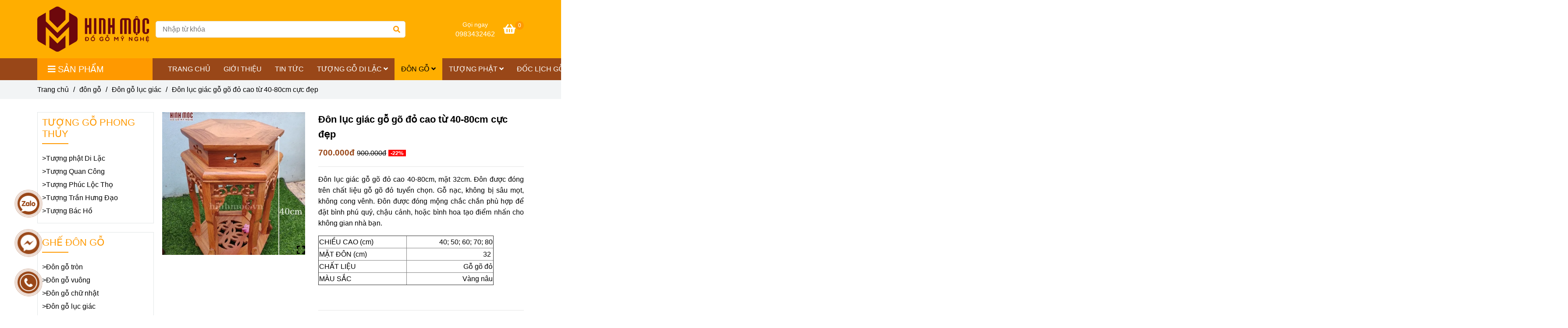

--- FILE ---
content_type: text/html; charset=UTF-8
request_url: https://hinhmoc.vn/don-go/don-go-luc-giac/don-luc-giac-go-go-do.html
body_size: 26380
content:
<!DOCTYPE html>
<html lang="vi">
    <head>
        <meta charset="utf-8"><meta http-equiv="X-UA-Compatible" content="IE=edge"><meta name="viewport" content="width=device-width, initial-scale=1"><meta name="csrf-token" content="2Ei9pkAu8yqwAH6HHl3xEb6mnM6uotkZ7Ax0kO41"><link rel="shortcut icon" type="image/x-icon" href="https://media.loveitopcdn.com/25830/thumb/hinhmoc-png.png"><meta property="fb:app_id" content="" />
        <title>Đôn lục giác gỗ gõ đỏ cao 40-80cm cực đẹp- Mỹ nghệ Hinh Mộc </title>
<meta name="keywords" content="đôn lục giác gỗ gõ đỏ, don luc giac go go do,">
<meta name="description" content="Đôn lục giác gỗ gõ đỏ cao 40-80cm, mặt 32 cm. Chất gỗ đẹp, đóng mộng chắc chắn. Miễn phí giao hàng toàn quốc. Kiểm tra hàng trước khi thanh toán. Mua ngay">
<meta name="robots" content="INDEX,FOLLOW">
<link rel="canonical" href="https://hinhmoc.vn/don-go/don-go-luc-giac/don-luc-giac-go-go-do.html"/>
<link rel="alternate" hreflang="vi-vn" href="https://hinhmoc.vn/don-go/don-go-luc-giac/don-luc-giac-go-go-do.html"/>
<meta property="og:title" content="Đôn lục giác gỗ gõ đỏ cao 40-80cm cực đẹp- Mỹ nghệ Hinh Mộc" />
<meta property="og:description" content="Đôn lục giác gỗ gõ đỏ cao 40-80cm, mặt 32 cm. Chất gỗ đẹp, đóng mộng chắc chắn. Miễn phí giao hàng toàn quốc. Kiểm tra hàng trước khi thanh toán. Mua ngay" />
<meta property="og:url" content="https://hinhmoc.vn/don-go/don-go-luc-giac/don-luc-giac-go-go-do.html" />
<meta property="og:type" content="article" />
<meta property="og:image:alt" content="Đôn lục giác gỗ gõ đỏ cao 40-80cm cực đẹp- Mỹ nghệ Hinh Mộc" />
<meta property="og:site_name" content="Đồ gỗ mỹ nghệ Hinh Mộc" />
<meta property="og:image" content="https://media.loveitopcdn.com/25830/thumb/don-luc-giac-go-go-do.jpg" />
<meta property="og:image:height" content="300" />
<meta property="og:image:width" content="300" />

<meta name="twitter:title" content="Đôn lục giác gỗ gõ đỏ cao 40-80cm cực đẹp- Mỹ nghệ Hinh Mộc" />
<meta name="twitter:description" content="Đôn lục giác gỗ gõ đỏ cao 40-80cm, mặt 32 cm. Chất gỗ đẹp, đóng mộng chắc chắn. Miễn phí giao hàng toàn quốc. Kiểm tra hàng trước khi thanh toán. Mua ngay" />
        <link rel="dns-prefetch" href="https://static.loveitopcdn.com">
        <link rel="dns-prefetch" href="https://media.loveitopcdn.com">
        <link rel="stylesheet" href="https://static.loveitopcdn.com/plugins/bootstrap-4.3.1/css/bootstrap.min.css" >
        <link rel="stylesheet" href="https://static.loveitopcdn.com/plugins/normalize/normalize.min.css" >
        <link rel="stylesheet" href="https://static.loveitopcdn.com/plugins/jquery-ui/jquery-ui-custom.min.css" >
        <link rel="stylesheet" href="https://static.loveitopcdn.com/themes/base/css/plugin.css?id=494e4ee96c0bcf7666d5" >
        <style>:root{--bg-color:#ffffff;--bg-color-opacity:#ffffffc7;--primary-color:#994718;--primary-sub-color:#99471840;--sub-color:#ff9900;--line-bottom-menu-color:#ff990070;--txt-color:#000000;--txt-sub-color:#00000073;--price-color:#e4c15b;--price-sub-color:#e4c15b73;--breadcrumbs-bg-color:#f2f4f5;--breadcrumbs-txt-color:#000000;--breadcrumbs-height:22px;--link-color:#000000;--header-bg-color:#ffae00;--header-bgsub-color:#994718;--header-txt-color:#ffffff;--header-txt-color-hover:;--footer-bg-color:#282828;--footer-txt-color:#fff;--footer-title-color:#ffae00;--menu-bg-color:#994718;--menu-bg-color-mobile:#994718;--sub-menu-bg-color:#fff;--menu-bg-active-color:#ffae00;--menu-txt-color:#ffffff;--menu-txt-child-color:#000000;--menu-txt-active-color:#000000;--space-between-widget:30px;--space-between-widget-mobile:20px;--menu-height:40px;--font-website:'Sans-Serif';--font-size-website:16px;--effect-loading-bg-color:;--effect-loading-color:}</style>
        <link rel="stylesheet" href="https://static.loveitopcdn.com/themes/base/css/common.css?id=3e3970e9ab7929f71358" >
                <link rel="stylesheet" href="https://static.loveitopcdn.com/themes/base3/css/main.css?id=7f25b8636d62910c06a0" >
        <link rel="stylesheet" href="https://static.loveitopcdn.com/themes/base3/css/widgets.css?id=51a768ecead7efac62f7" >
        <link href="https://static.loveitopcdn.com/plugins/fontawesome-free-5.15.3/css/all.min.css" rel="stylesheet">
        <link href="https://static.loveitopcdn.com/plugins/lite-youtube/lite-yt-embed.min.css" rel="stylesheet">
        <style>.loading-bar{width:68px;height:68px;position:absolute;left:-15px}.bar{display:inline-block;width:8px;height:28px;margin-right:4px;-webkit-animation:loading 1s ease-in-out infinite;animation:loading 1s ease-in-out infinite;background:#000}.bar:first-child{-webkit-animation-delay:0;animation-delay:0}.bar:nth-child(2){-webkit-animation-delay:.09s;animation-delay:.09s}.bar:nth-child(3){-webkit-animation-delay:.18s;animation-delay:.18s}.bar:nth-child(4){-webkit-animation-delay:.27s;animation-delay:.27s}.bar:nth-child(5){-webkit-animation-delay:.36s;animation-delay:.36s}@-webkit-keyframes loading{0%{transform:scale(1)}20%{transform:scaleY(2.2)}40%{transform:scale(1)}}@keyframes loading{0%{transform:scale(1)}20%{transform:scaleY(2.2)}40%{transform:scale(1)}}.bounce{width:70px;text-align:center;position:absolute;left:-22px;top:4px}.bounce>div{width:18px;height:18px;background-color:#333;border-radius:100%;display:inline-block;-webkit-animation:sk-bouncedelay 1.4s ease-in-out infinite both;animation:sk-bouncedelay 1.4s ease-in-out infinite both}.bounce .bounce1{-webkit-animation-delay:-.32s;animation-delay:-.32s}.bounce .bounce2{-webkit-animation-delay:-.16s;animation-delay:-.16s}@-webkit-keyframes sk-bouncedelay{0%,80%,to{-webkit-transform:scale(0)}40%{-webkit-transform:scale(1)}}@keyframes sk-bouncedelay{0%,80%,to{transform:scale(0)}40%{transform:scale(1)}}.sk-circle{width:60px;height:60px;position:relative}.sk-circle .sk-child{width:100%;height:100%;position:absolute;left:-17px;top:-17px}.sk-circle .sk-child:before{content:"";display:block;margin:0 auto;width:15%;height:15%;background-color:#333;border-radius:100%;-webkit-animation:sk-circleBounceDelay 1.2s ease-in-out infinite both;animation:sk-circleBounceDelay 1.2s ease-in-out infinite both}.sk-circle .sk-circle2{transform:rotate(30deg)}.sk-circle .sk-circle3{transform:rotate(60deg)}.sk-circle .sk-circle4{transform:rotate(90deg)}.sk-circle .sk-circle5{transform:rotate(120deg)}.sk-circle .sk-circle6{transform:rotate(150deg)}.sk-circle .sk-circle7{transform:rotate(180deg)}.sk-circle .sk-circle8{transform:rotate(210deg)}.sk-circle .sk-circle9{transform:rotate(240deg)}.sk-circle .sk-circle10{transform:rotate(270deg)}.sk-circle .sk-circle11{transform:rotate(300deg)}.sk-circle .sk-circle12{transform:rotate(330deg)}.sk-circle .sk-circle2:before{-webkit-animation-delay:-1.1s;animation-delay:-1.1s}.sk-circle .sk-circle3:before{-webkit-animation-delay:-1s;animation-delay:-1s}.sk-circle .sk-circle4:before{-webkit-animation-delay:-.9s;animation-delay:-.9s}.sk-circle .sk-circle5:before{-webkit-animation-delay:-.8s;animation-delay:-.8s}.sk-circle .sk-circle6:before{-webkit-animation-delay:-.7s;animation-delay:-.7s}.sk-circle .sk-circle7:before{-webkit-animation-delay:-.6s;animation-delay:-.6s}.sk-circle .sk-circle8:before{-webkit-animation-delay:-.5s;animation-delay:-.5s}.sk-circle .sk-circle9:before{-webkit-animation-delay:-.4s;animation-delay:-.4s}.sk-circle .sk-circle10:before{-webkit-animation-delay:-.3s;animation-delay:-.3s}.sk-circle .sk-circle11:before{-webkit-animation-delay:-.2s;animation-delay:-.2s}.sk-circle .sk-circle12:before{-webkit-animation-delay:-.1s;animation-delay:-.1s}@-webkit-keyframes sk-circleBounceDelay{0%,80%,to{transform:scale(0)}40%{transform:scale(1)}}@keyframes sk-circleBounceDelay{0%,80%,to{transform:scale(0)}40%{transform:scale(1)}}.cube{width:40px;height:40px;position:relative}.cube1,.cube2{background-color:#333;width:15px;height:15px;position:absolute;top:-15px;left:-15px;-webkit-animation:sk-cubemove 1.8s ease-in-out infinite;animation:sk-cubemove 1.8s ease-in-out infinite}.cube2{-webkit-animation-delay:-.9s;animation-delay:-.9s}@-webkit-keyframes sk-cubemove{25%{-webkit-transform:translateX(42px) rotate(-90deg) scale(.5)}50%{-webkit-transform:translateX(42px) translateY(42px) rotate(-180deg)}75%{-webkit-transform:translateX(0) translateY(42px) rotate(-270deg) scale(.5)}to{-webkit-transform:rotate(-1turn)}}@keyframes sk-cubemove{25%{transform:translateX(42px) rotate(-90deg) scale(.5);-webkit-transform:translateX(42px) rotate(-90deg) scale(.5)}50%{transform:translateX(42px) translateY(42px) rotate(-179deg);-webkit-transform:translateX(42px) translateY(42px) rotate(-179deg)}50.1%{transform:translateX(42px) translateY(42px) rotate(-180deg);-webkit-transform:translateX(42px) translateY(42px) rotate(-180deg)}75%{transform:translateX(0) translateY(42px) rotate(-270deg) scale(.5);-webkit-transform:translateX(0) translateY(42px) rotate(-270deg) scale(.5)}to{transform:rotate(-1turn);-webkit-transform:rotate(-1turn)}}.cssload-loader{position:relative;left:50%;width:29px;height:117px;display:-o-box;display:-ms-box;display:flex;display:-o-flex;display:-ms-flex;display:-moz-flex;flex-flow:column nowrap;-o-flex-flow:column nowrap;transform:translate(-50%,-50%);-o-transform:translate(-50%,-50%);-ms-transform:translate(-50%,-50%);-webkit-transform:translate(-50%,-50%);-moz-transform:translate(-50%,-50%)}.cssload-loader .cssload-diamond{position:absolute;left:0;right:0;bottom:-20px;margin:0 auto;width:29px;height:29px;border-radius:2px;background:#000;transform:translateY(0) rotate(45deg) scale(0);-o-transform:translateY(0) rotate(45deg) scale(0);-ms-transform:translateY(0) rotate(45deg) scale(0);-webkit-transform:translateY(0) rotate(45deg) scale(0);-moz-transform:translateY(0) rotate(45deg) scale(0);animation:cssload-diamonds 1725ms linear infinite;-o-animation:cssload-diamonds 1725ms linear infinite;-ms-animation:cssload-diamonds 1725ms linear infinite;-webkit-animation:cssload-diamonds 1725ms linear infinite;-moz-animation:cssload-diamonds 1725ms linear infinite}.cssload-loader .cssload-diamond:first-child{animation-delay:-1.15s;-o-animation-delay:-1.15s;-ms-animation-delay:-1.15s;-webkit-animation-delay:-1.15s;-moz-animation-delay:-1.15s}.cssload-loader .cssload-diamond:nth-child(2){animation-delay:-2.3s;-o-animation-delay:-2.3s;-ms-animation-delay:-2.3s;-webkit-animation-delay:-2.3s;-moz-animation-delay:-2.3s}.cssload-loader .cssload-diamond:nth-child(3){animation-delay:-3.45s;-o-animation-delay:-3.45s;-ms-animation-delay:-3.45s;-webkit-animation-delay:-3.45s;-moz-animation-delay:-3.45s}.cssload-loader .cssload-diamond:nth-child(4){animation-delay:-4.6s;-o-animation-delay:-4.6s;-ms-animation-delay:-4.6s;-webkit-animation-delay:-4.6s;-moz-animation-delay:-4.6s}@keyframes cssload-diamonds{50%{transform:translateY(-49px) rotate(45deg) scale(1)}to{transform:translateY(-97px) rotate(45deg) scale(0)}}@-webkit-keyframes cssload-diamonds{50%{-webkit-transform:translateY(-49px) rotate(45deg) scale(1)}to{-webkit-transform:translateY(-97px) rotate(45deg) scale(0)}}.window-loader{position:relative;margin:0 auto}.window-loader .circle{position:absolute;width:80px;height:80px;opacity:0;transform:rotate(225deg);-webkit-animation-iteration-count:infinite;animation-iteration-count:infinite;-webkit-animation-name:orbit;animation-name:orbit;-webkit-animation-duration:5.5s;animation-duration:5.5s;top:-25px;left:-25px}.window-loader .circle:after{content:"";position:absolute;width:10px;height:10px;border-radius:5px;background:#000}.window-loader .circle:nth-child(2){-webkit-animation-delay:.24s;animation-delay:.24s}.window-loader .circle:nth-child(3){-webkit-animation-delay:.48s;animation-delay:.48s}.window-loader .circle:nth-child(4){-webkit-animation-delay:.72s;animation-delay:.72s}.window-loader .circle:nth-child(5){-webkit-animation-delay:.96s;animation-delay:.96s}@-webkit-keyframes orbit{0%{transform:rotate(225deg);opacity:1;-webkit-animation-timing-function:ease-out;animation-timing-function:ease-out}7%{transform:rotate(345deg);-webkit-animation-timing-function:linear;animation-timing-function:linear}30%{transform:rotate(455deg);-webkit-animation-timing-function:ease-in-out;animation-timing-function:ease-in-out}39%{transform:rotate(690deg);-webkit-animation-timing-function:linear;animation-timing-function:linear}70%{transform:rotate(815deg);opacity:1;-webkit-animation-timing-function:ease-out;animation-timing-function:ease-out}75%{transform:rotate(945deg);-webkit-animation-timing-function:ease-out;animation-timing-function:ease-out}76%{transform:rotate(945deg);opacity:0}to{transform:rotate(945deg);opacity:0}}@keyframes orbit{0%{transform:rotate(225deg);opacity:1;-webkit-animation-timing-function:ease-out;animation-timing-function:ease-out}7%{transform:rotate(345deg);-webkit-animation-timing-function:linear;animation-timing-function:linear}30%{transform:rotate(455deg);-webkit-animation-timing-function:ease-in-out;animation-timing-function:ease-in-out}39%{transform:rotate(690deg);-webkit-animation-timing-function:linear;animation-timing-function:linear}70%{transform:rotate(815deg);opacity:1;-webkit-animation-timing-function:ease-out;animation-timing-function:ease-out}75%{transform:rotate(945deg);-webkit-animation-timing-function:ease-out;animation-timing-function:ease-out}76%{transform:rotate(945deg);opacity:0}to{transform:rotate(945deg);opacity:0}}#loading{z-index:999999;height:2em;width:2em;overflow:show;margin:auto;bottom:0;right:0}#loading,#loading:before{position:fixed;top:0;left:0}#loading:before{content:"";display:block;width:100%;height:100%;background-color:var(--effect-loading-bg-color)}header .header-container .header-logo .logo img{max-height:200px}</style>
                <script src="https://static.loveitopcdn.com/plugins/jquery-3.3.1/jquery.min.js"></script>
        <meta name="google-site-verification" content="4LSXOZP0pC41gxqlDO_kzvAOsdd2meRSVgGwiqHL6W8" /><script>var layout_product_item='style1';var is_display_rating=0;var wb_token_public='RLgi7T';var wb_setting={'currency': {"name":"Vi\u1ec7t nam \u0111\u1ed3ng (\u0111)","unit":"\u0111","rate":1,"thousand_sep":".","decimal_sep":",","decimal":0,"is_default":1,"is_published":1,"pos":"right","display":"\u0111 VND"} };var wb_translate={"error_avatar_upload_size":"Dung l\u01b0\u1ee3ng \u1ea3nh kh\u00f4ng v\u01b0\u1ee3t qu\u00e1","error_avatar_upload_file":"Ch\u1ec9 h\u1ed7 tr\u1ee3 c\u00e1c \u0111\u1ecbnh d\u1ea1ng \u1ea3nh .png .jpg .jpeg","add_to_cart":"Th\u00eam v\u00e0o gi\u1ecf h\u00e0ng","contact":"Li\u00ean h\u1ec7","processing":"\u0110ang x\u1eed l\u00fd...","delete":"X\u00f3a","outstock":"H\u1ebft h\u00e0ng","instock":"C\u00f2n h\u00e0ng","paging_first":"\u0110\u1ea7u","paging_previous":"Tr\u01b0\u1edbc","paging_next":"Ti\u1ebfp","paging_last":"Cu\u1ed1i","progressing":"\u0110ang x\u1eed l\u00fd...","please_enter":"Vui l\u00f2ng nh\u1eadp v\u00e0o Email ho\u1eb7c S\u1ed1 \u0111i\u1ec7n tho\u1ea1i \u0111\u1ec3 \u0111\u0103ng k\u00fd","minimum_order_product":"Y\u00eau c\u1ea7u mua \u00edt nh\u1ea5t","text_product":"s\u1ea3n ph\u1ea9m","text_coupon":"M\u00e3 gi\u1ea3m gi\u00e1","text_reduction":"M\u1ee9c gi\u1ea3m","message_danger":"C\u00f3 l\u1ed7i trong qu\u00e1 tr\u00ecnh thao t\u00e1c","message_alert_discount_confirm":"B\u1ea1n c\u00f3 mu\u1ed1n x\u00f3a m\u00e3 gi\u1ea3m gi\u00e1 n\u00e0y kh\u00f4ng?","please_choose_district":"Vui l\u00f2ng ch\u1ecdn Qu\u1eadn \/ Huy\u1ec7n","please_choose_ward":"Vui l\u00f2ng ch\u1ecdn Ph\u01b0\u1eddng \/ X\u00e3","text_remove_coupon":"X\u00f3a m\u00e3 gi\u1ea3m gi\u00e1 n\u00e0y","product_quantity_break_description_value":":price \/ s\u1ea3n ph\u1ea9m (:percent%)","affiliate_id":"","just_days":"Ng\u00e0y","just_months":"Th\u00e1ng","just_years":"N\u0103m","just_hours":"Gi\u1edd","just_minutes":"Ph\u00fat","just_secs":"Gi\u00e2y","menu_readmore":"Xem th\u00eam ...","menu_collapse":"Thu g\u1ecdn","view_product_detail":"Xem chi ti\u1ebft","phone_required":"Vui l\u00f2ng nh\u1eadp s\u1ed1 \u0111i\u1ec7n tho\u1ea1i h\u1ee3p l\u1ec7","text_btn_collapse":"Xem t\u1ea5t c\u1ea3","text_btn_collapsed":"Thu g\u1ecdn","table_of_contents":"M\u1ee5c l\u1ee5c","show":"Hi\u1ec7n","hide":"\u1ea8n"};var wb_language='';var wb_language_default='vi';var wb_routes={"order_fast":"https:\/\/hinhmoc.vn\/fast-order","admin_widget":"https:\/\/hinhmoc.vn\/admin\/widget","admin_menu":"https:\/\/hinhmoc.vn\/admin\/menu","admin_post":"https:\/\/hinhmoc.vn\/admin\/post","admin_product":"https:\/\/hinhmoc.vn\/admin\/product","admin_setting_website":"https:\/\/hinhmoc.vn\/admin\/setting\/website","admin_setting_contact":"https:\/\/hinhmoc.vn\/admin\/setting\/contact","admin_setting_product_filter":"https:\/\/hinhmoc.vn\/admin\/setting\/product_filter","admin_slider":"https:\/\/hinhmoc.vn\/admin\/slider","admin_gallery_image":"https:\/\/hinhmoc.vn\/admin\/gallery_image","admin_testimonials":"https:\/\/hinhmoc.vn\/admin\/testimonials"}; var addon_smart_feature_menu='';</script>        <script>var template="product_detail";</script>
            </head>
    <body class="product_detail  mobile-768 title_heading_style2 product_layout_sale_style1 product_layout_item_style1 product_display_btn_1 buttom_layout_style1 sidebar_left gallery_grid menu_fixed_0 menu_style_default layout_full tab_style5 menu_mobile_style4 post-layout-item-style1 ecommerce-1">
                                <div class="wrapper clearfix project-layout ">
            <header id="header"  class="toggle-mobile-menu-style4" >
								<div class="">
				<link rel="stylesheet" href="https://static.loveitopcdn.com/themes/base3/css/header_ecommerce_2.css?id=3532f38f9dd4376bff51" >
	<style>header .header-oasics .search-form .input-group-btn, header .mini-cart3 a, header .color-light-2, header .header-container .btn-toggle-mobile-menu .title-menu, header .search-form i, header .header-ecommerce_2 .hotline-header a{color: #ffffff !important; } header .mini-cart3 .mini-cart-number, header .header-container .toggle-mobile-menu:first-child span, header .header-container .toggle-mobile-menu:first-child::after, header .header-container .toggle-mobile-menu:first-child::before{background-color: #ffffff !important; } header .header-container.fixed-ontop .mb-menu>li:hover>a, header .header-container.fixed-ontop .mb-menu>li.active>a{ color: #000000 !important; }@media (min-width: 992px){header .header-container.fixed-ontop .main-nav ul>li>a,header .header-container.fixed-ontop .main-nav .dropdown-menu .title-mega>a{color: #ffffff !important;}}</style>

<div class="d-lg-none header-mobile">
	<div class="header-ecommerce_2 header-container  show-readmore" style="color:#ffffff!important;background-color:#ffae00;">
	<div class="wb-nav-header width-menu-mobile ecommerce_2">
		<div class="container">
						<div class="row clearfix center-vertical relative">
				<div class="clearfix center-vertical relative w-100">
					<div class="col-lg-3 col-6 header-logo">
						<a href="https://hinhmoc.vn" aria-label="Đôn lục giác gỗ gõ đỏ cao từ 40-80cm cực đẹp" class="logo d-inline-b ">
	<img src="https://media.loveitopcdn.com/25830/thumb/hinhmoc-website-png.png" alt="Đồ gỗ mỹ nghệ Hinh Mộc" width="100%" height="100%" />
</a>					</div>
					<div class="col-lg-9 col-md-12 col-sm-12 col-12 px-0 px-lg-3 menu-cart center-vertical-nojustify height-menu-fixed">
													<ul class="list-inline-block pull-right pr-lg-3">
											                    				                    <li>
										<form class="search-form" action="https://hinhmoc.vn/search/post/autocomplete">
		<input onblur="if (this.value=='') this.placeholder = this.dataset.value" onfocus="this.placeholder = this.dataset.defaultValue" placeholder="Nhập từ khóa" value="" data-default-value="Nhập từ khóa" data-value="Nhập từ khóa" type="text" name="keyword" class="search-box" autocomplete="off">
		<button type="submit"><i class="fas fa-search"></i></button>
	</form>
				                    </li>
			                    			                    				                    <li>
				                    	<div class="mini-cart-box mini-cart3 pull-right">
	<a class="mini-cart-link btn-view-cart" href="https://hinhmoc.vn/cart">
		<span class="d-none title_cart">Giỏ hàng</span>
		<i class="fa fa-shopping-basket" aria-hidden="true"></i>
		<span class="d-none title_cart_2">Giỏ hàng</span>
		<span class="mini-cart-number bg-color white total_items">0</span>
	</a>
</div>				                    </li>
			                    			                </ul>
		                		                <a href="https://hinhmoc.vn" aria-label="Đôn lục giác gỗ gõ đỏ cao từ 40-80cm cực đẹp" class="logo d-inline-b logo-fixed">
	<img src="https://media.loveitopcdn.com/25830/thumb/hinhmoc-website-png.png" alt="Đồ gỗ mỹ nghệ Hinh Mộc" width="100%" height="100%" />
</a>						<nav class="main-nav navbar-expand-lg pull-left">
							<div class="btn-toggle-mobile-menu center-vertical">
	<span class="nav-icon toggle-mobile-menu">
		<span></span>
	</span>
	<span class="nav-icon toggle-mobile-menu title-menu">
		<span> MENU </span>
	</span>
</div>						</nav>
					</div>
				</div>
							</div>
		</div>
	</div>
</div>

</div>
<div class="d-none d-lg-block header-desktop">
	<div class="header-ecommerce_2 header-container  show-readmore" data-limit_menu_item="6" style="color:#ffffff!important;background-color:#ffae00;">
	<div class="wb-main-header d-none d-lg-block">
		<div class="container">
			<div class="row clearfix center-vertical-nojustify">
				<div class="col-lg-3">
			        <div class="header-logo text-center">
						<a href="https://hinhmoc.vn" aria-label="Đôn lục giác gỗ gõ đỏ cao từ 40-80cm cực đẹp" class="logo d-inline-b ">
	<img src="https://media.loveitopcdn.com/25830/thumb/hinhmoc-website-png.png" alt="Đồ gỗ mỹ nghệ Hinh Mộc" width="100%" height="100%" />
</a>					</div>
				</div>
				<div class="col-lg-6 col-md-12 col-sm-12 col-12">
											<form class="search-form" action="https://hinhmoc.vn/search/post/autocomplete">
		<input onblur="if (this.value=='') this.placeholder = this.dataset.value" onfocus="this.placeholder = this.dataset.defaultValue" placeholder="Nhập từ khóa" value="" data-default-value="Nhập từ khóa" data-value="Nhập từ khóa" type="text" name="keyword" class="search-box" autocomplete="off">
		<button type="submit"><i class="fas fa-search"></i></button>
	</form>
									</div>
				<div class="col-lg-3 position-initial">
											<ul class="list-inline-block pull-right">
						 		                            <li class="hotline-header d-none d-lg-inline-block text-center">
	                            		                            		<span class="phone-label">Gọi ngay</span><br>
	                            		                                	                                    	                                        <a href="tel:0983432462">
	                                            0983432462
	                                        </a>
	                                    	                                    	                            </li>
	                        	                        			                    <li class="d-lg-none">
									<form class="search-form" action="https://hinhmoc.vn/search/post/autocomplete">
		<input onblur="if (this.value=='') this.placeholder = this.dataset.value" onfocus="this.placeholder = this.dataset.defaultValue" placeholder="Nhập từ khóa" value="" data-default-value="Nhập từ khóa" data-value="Nhập từ khóa" type="text" name="keyword" class="search-box" autocomplete="off">
		<button type="submit"><i class="fas fa-search"></i></button>
	</form>
			                    </li>
		                    		                    			                    <li>
			                    	<div class="mini-cart-box mini-cart3 pull-right">
	<a class="mini-cart-link btn-view-cart" href="https://hinhmoc.vn/cart">
		<span class="d-none title_cart">Giỏ hàng</span>
		<i class="fa fa-shopping-basket" aria-hidden="true"></i>
		<span class="d-none title_cart_2">Giỏ hàng</span>
		<span class="mini-cart-number bg-color white total_items">0</span>
	</a>
</div>			                    </li>
		                    		                </ul>
	                				</div>
			</div>
		</div>
	</div>
	<div class="wb-nav-header width-menu-mobile">
		<div class="container">
			<div class="row clearfix reset-col-padding">
				<div class="col-lg-3 col-md-12 col-sm-12 col-12 menu-category">
					<div class="mega-container ">
    <div class="navleft-container">
        <div class="mega-menu-title">
            <div class="h3">
                <i class="fas fa-bars"></i>Sản phẩm
            </div>
        </div>
        <div class="mega-menu-category" data-id="2">
            <ul class="nav mb-menu">
                                    <li class="has-sub dropdown relative default">
        <a href="https://hinhmoc.vn/tuong-go-di-lac/"  aria-label="TƯỢNG GỖ DI LẶC">
                            <span class="">TƯỢNG GỖ DI LẶC</span>
                                      <i class="fa fa-plus f-right"></i>
                   </a>
                    <div class="wrap-popup column1">
                <div class="popup">
                    <ul class="nav">
                                                    <li class=" relative default">
        <a href="https://hinhmoc.vn/tuong-go-di-lac/di-lac-cay-dao/"  aria-label="Di Lặc cây đào">
                            <span class="">Di Lặc cây đào</span>
                               </a>
            </li>
                                                    <li class=" relative default">
        <a href="https://hinhmoc.vn/tuong-go-di-lac/di-lac-cay-tung/"  aria-label="Di Lặc cây tùng">
                            <span class="">Di Lặc cây tùng</span>
                               </a>
            </li>
                                                    <li class=" relative default">
        <a href="https://hinhmoc.vn/tuong-go-di-lac/di-lac-keo-bao/"  aria-label="Di Lặc kéo bao">
                            <span class="">Di Lặc kéo bao</span>
                               </a>
            </li>
                                                    <li class=" relative default">
        <a href="https://hinhmoc.vn/tuong-go-di-lac/di-lac-tam-phuc/"  aria-label="Di Lặc tam phúc">
                            <span class="">Di Lặc tam phúc</span>
                               </a>
            </li>
                                            </ul>
                </div>
            </div>
            </li>
                                    <li class="has-sub dropdown relative default">
        <a href="https://hinhmoc.vn/tuong-go-quan-cong/"  aria-label="TƯỢNG GỖ QUAN CÔNG">
                            <span class="">TƯỢNG GỖ QUAN CÔNG</span>
                                      <i class="fa fa-plus f-right"></i>
                   </a>
                    <div class="wrap-popup column1">
                <div class="popup">
                    <ul class="nav">
                                                    <li class=" relative default">
        <a href="https://hinhmoc.vn/tuong-go-quan-cong/quan-cong-doc-sach/"  aria-label="Quan Công đọc sách">
                            <span class="">Quan Công đọc sách</span>
                               </a>
            </li>
                                                    <li class=" relative default">
        <a href="https://hinhmoc.vn/tuong-go-quan-cong/quan-cong-dung-chong-dao/"  aria-label="Quan Công đứng chống đao">
                            <span class="">Quan Công đứng chống đao</span>
                               </a>
            </li>
                                            </ul>
                </div>
            </div>
            </li>
                                    <li class="has-sub dropdown relative default">
        <a href="https://hinhmoc.vn/tuong-go-phuc-loc-tho/"  aria-label="TƯỢNG GỖ PHÚC LỘC THỌ">
                            <span class="">TƯỢNG GỖ PHÚC LỘC THỌ</span>
                                      <i class="fa fa-plus f-right"></i>
                   </a>
                    <div class="wrap-popup column1">
                <div class="popup">
                    <ul class="nav">
                                                    <li class=" relative default">
        <a href="https://hinhmoc.vn/tuong-go-phuc-loc-tho/tuong-phuc-loc-tho-go-huong/"  aria-label="Tượng Phúc Lộc Thọ gỗ hương">
                            <span class="">Tượng Phúc Lộc Thọ gỗ hương</span>
                               </a>
            </li>
                                                    <li class=" relative default">
        <a href="https://hinhmoc.vn/tuong-go-phuc-loc-tho/tuong-phuc-loc-tho-go-bach-xanh/"  aria-label="Tượng Phúc Lộc Thọ gỗ bách xanh">
                            <span class="">Tượng Phúc Lộc Thọ gỗ bách xanh</span>
                               </a>
            </li>
                                            </ul>
                </div>
            </div>
            </li>
                                    <li class="has-sub dropdown relative default">
        <a href="https://hinhmoc.vn/tuong-bo-de-dat-ma/"  aria-label="TƯỢNG BỒ ĐỀ ĐẠT MA">
                            <span class="">TƯỢNG BỒ ĐỀ ĐẠT MA</span>
                                      <i class="fa fa-plus f-right"></i>
                   </a>
                    <div class="wrap-popup column1">
                <div class="popup">
                    <ul class="nav">
                                                    <li class=" relative default">
        <a href="https://hinhmoc.vn/tuong-bo-de-dat-ma/tuong-go-dat-ma-ngoi-thien/"  aria-label="Tượng gỗ Đạt Ma ngồi thiền">
                            <span class="">Tượng gỗ Đạt Ma ngồi thiền</span>
                               </a>
            </li>
                                                    <li class=" relative default">
        <a href="https://hinhmoc.vn/tuong-bo-de-dat-ma/tuong-go-dat-ma-bay/"  aria-label="Tượng gỗ Đạt Ma bay">
                            <span class="">Tượng gỗ Đạt Ma bay</span>
                               </a>
            </li>
                                                    <li class=" relative default">
        <a href="https://hinhmoc.vn/tuong-bo-de-dat-ma/tuong-dat-ma-xach-giay/"  aria-label="Tượng Đạt Ma xách giầy">
                            <span class="">Tượng Đạt Ma xách giầy</span>
                               </a>
            </li>
                                            </ul>
                </div>
            </div>
            </li>
                                    <li class="has-sub dropdown relative default">
        <a href="https://hinhmoc.vn/tuong-danh-nhan/"  aria-label="TƯỢNG CÁC DANH NHÂN">
                            <span class="">TƯỢNG CÁC DANH NHÂN</span>
                                      <i class="fa fa-plus f-right"></i>
                   </a>
                    <div class="wrap-popup column1">
                <div class="popup">
                    <ul class="nav">
                                                    <li class=" relative default">
        <a href="https://hinhmoc.vn/tuong-danh-nhan/tuong-go-tran-hung-dao/"  aria-label="TƯỢNG GỖ TRẦN HƯNG ĐẠO">
                            <span class="">TƯỢNG GỖ TRẦN HƯNG ĐẠO</span>
                               </a>
            </li>
                                                    <li class=" relative default">
        <a href="https://hinhmoc.vn/tuong-danh-nhan/tuong-go-bac-ho/"  aria-label="TƯỢNG GỖ BÁC HỒ">
                            <span class="">TƯỢNG GỖ BÁC HỒ</span>
                               </a>
            </li>
                                            </ul>
                </div>
            </div>
            </li>
                                    <li class="has-sub dropdown relative default">
        <a href="https://hinhmoc.vn/tuong-linh-vat-bang-go/"  aria-label="TƯỢNG LINH VẬT">
                            <span class="">TƯỢNG LINH VẬT</span>
                                      <i class="fa fa-plus f-right"></i>
                   </a>
                    <div class="wrap-popup column1">
                <div class="popup">
                    <ul class="nav">
                                                    <li class=" relative default">
        <a href="https://hinhmoc.vn/tuong-linh-vat-bang-go/tuong-go-con-rong/"  aria-label="Tượng gỗ con rồng">
                            <span class="">Tượng gỗ con rồng</span>
                               </a>
            </li>
                                                    <li class="has-sub dropdown relative default">
        <a href="https://hinhmoc.vn/tuong-linh-vat-bang-go/coc-thiem-thu/"  aria-label="CÓC THIỀM THỪ GỖ">
                            <span class="">CÓC THIỀM THỪ GỖ</span>
                                      <i class="fa fa-plus f-right"></i>
                   </a>
                    <div class="wrap-popup column1">
                <div class="popup">
                    <ul class="nav">
                                                    <li class=" relative default">
        <a href="https://hinhmoc.vn/tuong-linh-vat-bang-go/coc-thiem-thu/thiem-thu-xa-xi/"  aria-label="Thiềm thừ xá xị">
                            <span class="">Thiềm thừ xá xị</span>
                               </a>
            </li>
                                                    <li class=" relative default">
        <a href="https://hinhmoc.vn/tuong-linh-vat-bang-go/coc-thiem-thu/thiem-thu-go-huong/"  aria-label="Thiềm thừ gỗ hương">
                            <span class="">Thiềm thừ gỗ hương</span>
                               </a>
            </li>
                                                    <li class=" relative default">
        <a href="https://hinhmoc.vn/tuong-linh-vat-bang-go/coc-thiem-thu/thiem-thu-nu-nghien/"  aria-label="Thiềm thừ nu nghiến">
                            <span class="">Thiềm thừ nu nghiến</span>
                               </a>
            </li>
                                            </ul>
                </div>
            </div>
            </li>
                                                    <li class=" relative default">
        <a href="https://hinhmoc.vn/tuong-linh-vat-bang-go/tuong-dai-bang-go/"  aria-label="TƯỢNG ĐẠI BÀNG GỖ">
                            <span class="">TƯỢNG ĐẠI BÀNG GỖ</span>
                               </a>
            </li>
                                                    <li class=" relative default">
        <a href="https://hinhmoc.vn/tuong-linh-vat-bang-go/tuong-go-con-de/"  aria-label="Tượng gỗ con dê">
                            <span class="">Tượng gỗ con dê</span>
                               </a>
            </li>
                                                    <li class=" relative default">
        <a href="https://hinhmoc.vn/tuong-linh-vat-bang-go/tuong-go-long-quy/"  aria-label="Tượng gỗ long quy">
                            <span class="">Tượng gỗ long quy</span>
                               </a>
            </li>
                                                    <li class=" relative default">
        <a href="https://hinhmoc.vn/tuong-linh-vat-bang-go/tuong-ngua-go/"  aria-label="Tượng ngựa gỗ">
                            <span class="">Tượng ngựa gỗ</span>
                               </a>
            </li>
                                                    <li class=" relative default">
        <a href="https://hinhmoc.vn/tuong-linh-vat-bang-go/tuong-go-con-ho/"  aria-label="Tượng gỗ con hổ">
                            <span class="">Tượng gỗ con hổ</span>
                               </a>
            </li>
                                                    <li class=" relative default">
        <a href="https://hinhmoc.vn/tuong-linh-vat-bang-go/tuong-go-con-ga/"  aria-label="Tượng gỗ con gà">
                            <span class="">Tượng gỗ con gà</span>
                               </a>
            </li>
                                            </ul>
                </div>
            </div>
            </li>
                                    <li class="has-sub dropdown relative default">
        <a href="https://hinhmoc.vn/don-go/"  aria-label="GHẾ ĐÔN GỖ">
                            <span class="">GHẾ ĐÔN GỖ</span>
                                      <i class="fa fa-plus f-right"></i>
                   </a>
                    <div class="wrap-popup column1">
                <div class="popup">
                    <ul class="nav">
                                                    <li class=" relative default">
        <a href="https://hinhmoc.vn/don-go/don-go-vuong/"  aria-label="ĐÔN GỖ VUÔNG">
                            <span class="">ĐÔN GỖ VUÔNG</span>
                               </a>
            </li>
                                                    <li class=" relative default">
        <a href="https://hinhmoc.vn/don-go/don-go-tron/"  aria-label="ĐÔN GỖ TRÒN">
                            <span class="">ĐÔN GỖ TRÒN</span>
                               </a>
            </li>
                                                    <li class=" relative default">
        <a href="https://hinhmoc.vn/don-go/don-go-chu-nhat/"  aria-label="ĐÔN GỖ CHỮ NHẬT">
                            <span class="">ĐÔN GỖ CHỮ NHẬT</span>
                               </a>
            </li>
                                                    <li class=" relative default">
        <a href="https://hinhmoc.vn/don-go/don-go-luc-giac/"  aria-label="ĐÔN GỖ LỤC GIÁC">
                            <span class="">ĐÔN GỖ LỤC GIÁC</span>
                               </a>
            </li>
                                                    <li class=" relative default">
        <a href="https://hinhmoc.vn/don-go/don-go-bat-giac/"  aria-label="ĐÔN GỖ BÁT GIÁC">
                            <span class="">ĐÔN GỖ BÁT GIÁC</span>
                               </a>
            </li>
                                            </ul>
                </div>
            </div>
            </li>
                                    <li class="has-sub dropdown relative default">
        <a href="https://hinhmoc.vn/dong-ho-tranh-go/"  aria-label="ĐỒNG HỒ TRANH GỖ">
                            <span class="">ĐỒNG HỒ TRANH GỖ</span>
                                      <i class="fa fa-plus f-right"></i>
                   </a>
                    <div class="wrap-popup column1">
                <div class="popup">
                    <ul class="nav">
                                                    <li class=" relative default">
        <a href="https://hinhmoc.vn/dong-ho-tranh-go/dong-ho-tranh-go-chu-phuc/"  aria-label="Đồng hồ tranh gỗ chữ Phúc">
                            <span class="">Đồng hồ tranh gỗ chữ Phúc</span>
                               </a>
            </li>
                                                    <li class=" relative default">
        <a href="https://hinhmoc.vn/dong-ho-tranh-go/dong-ho-chu-loc/"  aria-label="Đồng hồ chữ Lộc">
                            <span class="">Đồng hồ chữ Lộc</span>
                               </a>
            </li>
                                                    <li class=" relative default">
        <a href="https://hinhmoc.vn/dong-ho-tranh-go/dong-ho-go-chu-duc/"  aria-label="Đồng hồ gỗ chữ Đức">
                            <span class="">Đồng hồ gỗ chữ Đức</span>
                               </a>
            </li>
                                                    <li class=" relative default">
        <a href="https://hinhmoc.vn/dong-ho-tranh-go/dong-ho-thuan-buom-xuoi-gio/"  aria-label="Đồng hồ Thuận Buồm xuôi gió">
                            <span class="">Đồng hồ Thuận Buồm xuôi gió</span>
                               </a>
            </li>
                                                    <li class=" relative default">
        <a href="https://hinhmoc.vn/dong-ho-tranh-go/dong-ho-tranh-go-phuc-loc-tho/"  aria-label="Đồng hồ tranh gỗ Phúc Lộc Thọ">
                            <span class="">Đồng hồ tranh gỗ Phúc Lộc Thọ</span>
                               </a>
            </li>
                                            </ul>
                </div>
            </div>
            </li>
                                    <li class=" relative default">
        <a href="https://hinhmoc.vn/doc-lich-go/"  aria-label="ĐỐC LỊCH GỖ">
                            <span class="">ĐỐC LỊCH GỖ</span>
                               </a>
            </li>
                                    <li class=" relative default">
        <a href="https://hinhmoc.vn/den-tho-go/"  aria-label="ĐÈN THỜ GỖ">
                            <span class="">ĐÈN THỜ GỖ</span>
                               </a>
            </li>
                                    <li class=" relative default">
        <a href="https://hinhmoc.vn/khay-tra-go-dep/"  aria-label="KHAY TRÀ GỖ">
                            <span class="">KHAY TRÀ GỖ</span>
                               </a>
            </li>
                                    <li class="has-sub dropdown relative default">
        <a href="https://hinhmoc.vn/tuong-phat/"  aria-label="TƯỢNG PHẬT">
                            <span class="">TƯỢNG PHẬT</span>
                                      <i class="fa fa-plus f-right"></i>
                   </a>
                    <div class="wrap-popup column1">
                <div class="popup">
                    <ul class="nav">
                                                    <li class=" relative default">
        <a href="https://hinhmoc.vn/tuong-phat/tuong-go-bo-tat/"  aria-label="Tượng gỗ Bồ Tát">
                            <span class="">Tượng gỗ Bồ Tát</span>
                               </a>
            </li>
                                                    <li class=" relative default">
        <a href="https://hinhmoc.vn/tuong-phat/tuong-go-phat-bon-su/"  aria-label="Tượng gỗ phật bổn sư">
                            <span class="">Tượng gỗ phật bổn sư</span>
                               </a>
            </li>
                                                    <li class=" relative default">
        <a href="https://hinhmoc.vn/tuong-phat/tuong-go-phat-a-di-da/"  aria-label="Tượng gỗ Phật A Di Đà">
                            <span class="">Tượng gỗ Phật A Di Đà</span>
                               </a>
            </li>
                                            </ul>
                </div>
            </div>
            </li>
                                    <li class="has-sub dropdown relative default">
        <a href="https://hinhmoc.vn/tranh-go/"  aria-label="Tranh gỗ">
                            <span class="">Tranh gỗ</span>
                                      <i class="fa fa-plus f-right"></i>
                   </a>
                    <div class="wrap-popup column1">
                <div class="popup">
                    <ul class="nav">
                                                    <li class=" relative default">
        <a href="https://hinhmoc.vn/tranh-go/tranh-go-phuc-loc-tho/"  aria-label="Tranh gỗ Phúc Lộc Thọ">
                            <span class="">Tranh gỗ Phúc Lộc Thọ</span>
                               </a>
            </li>
                                                    <li class=" relative default">
        <a href="https://hinhmoc.vn/tranh-go/tranh-go-chu-thu-phap/"  aria-label="Tranh gỗ chữ thư pháp">
                            <span class="">Tranh gỗ chữ thư pháp</span>
                               </a>
            </li>
                                                    <li class=" relative default">
        <a href="https://hinhmoc.vn/tranh-go/tranh-go-tu-quy/"  aria-label="Tranh gỗ tứ quý">
                            <span class="">Tranh gỗ tứ quý</span>
                               </a>
            </li>
                                            </ul>
                </div>
            </div>
            </li>
                                    <li class=" relative default">
        <a href="https://hinhmoc.vn/quat-go/"  aria-label="Quạt gỗ">
                            <span class="">Quạt gỗ</span>
                               </a>
            </li>
                            </ul>
        </div>
    </div>
</div>				</div>
				<div class="col-lg-9 col-md-12 col-sm-12 col-12 menu-cart center-vertical-nojustify height-menu-fixed">
					<div class="header-logo">
						<a href="https://hinhmoc.vn" aria-label="Đôn lục giác gỗ gõ đỏ cao từ 40-80cm cực đẹp" class="logo d-inline-b ">
	<img src="https://media.loveitopcdn.com/25830/thumb/hinhmoc-website-png.png" alt="Đồ gỗ mỹ nghệ Hinh Mộc" width="100%" height="100%" />
</a>					</div>
					<a href="https://hinhmoc.vn" aria-label="Đôn lục giác gỗ gõ đỏ cao từ 40-80cm cực đẹp" class="logo d-inline-b logo-fixed">
	<img src="https://media.loveitopcdn.com/25830/thumb/hinhmoc-website-png.png" alt="Đồ gỗ mỹ nghệ Hinh Mộc" width="100%" height="100%" />
</a>					<nav class="main-nav navbar-expand-lg pull-left">
						<div class="btn-toggle-mobile-menu center-vertical">
	<span class="nav-icon toggle-mobile-menu">
		<span></span>
	</span>
	<span class="nav-icon toggle-mobile-menu title-menu">
		<span> MENU </span>
	</span>
</div>						<div class="navbar-menu">
							<div class="section-header-menu">
							<ul class="navbar-nav ml-auto menu-nav mb-menu">
			 				 		 
				<li class="nav-item  default relative  wb-header-menu-item">
					<a class="nav-link " href="https://hinhmoc.vn"  aria-label="TRANG CHỦ">
													TRANG CHỦ
																	</a>
									</li>
							 		 
				<li class="nav-item  default relative  wb-header-menu-item">
					<a class="nav-link " href="https://hinhmoc.vn/gioi-thieu.html"  aria-label="GIỚI THIỆU">
													GIỚI THIỆU
																	</a>
									</li>
							 		 
				<li class="nav-item  default relative  wb-header-menu-item">
					<a class="nav-link " href="https://hinhmoc.vn/tin-tuc-phong-thuy/"  aria-label="TIN TỨC">
													TIN TỨC
																	</a>
									</li>
							 		 
				<li class="nav-item dropdown default relative  wb-header-menu-item">
					<a class="nav-link " href="https://hinhmoc.vn/tuong-go-di-lac/"  aria-label="TƯỢNG GỖ DI LẶC">
													TƯỢNG GỖ DI LẶC
																			<i class="fas fa-angle-down"></i>
					        <i class="fa fa-plus f-right"></i>
					    					</a>
											<ul class="dropdown-menu sub-menu">
			<li class="nav-item  relative default wb-header-menu-item">
			<a class="nav-link" href="https://hinhmoc.vn/tuong-go-di-lac/di-lac-cay-dao/"  aria-label="Di Lặc cây đào"> Di Lặc cây đào
							</a>
					</li>
			<li class="nav-item  relative default wb-header-menu-item">
			<a class="nav-link" href="https://hinhmoc.vn/tuong-go-di-lac/di-lac-cay-tung/"  aria-label="Di Lặc cây tùng"> Di Lặc cây tùng
							</a>
					</li>
			<li class="nav-item  relative default wb-header-menu-item">
			<a class="nav-link" href="https://hinhmoc.vn/tuong-go-di-lac/di-lac-keo-bao/"  aria-label="Di Lặc kéo bao"> Di Lặc kéo bao
							</a>
					</li>
			<li class="nav-item  relative default wb-header-menu-item">
			<a class="nav-link" href="https://hinhmoc.vn/tuong-go-di-lac/di-lac-tam-phuc/"  aria-label="Di Lặc tam phúc"> Di Lặc tam phúc
							</a>
					</li>
	</ul>									</li>
							 		 
				<li class="nav-item dropdown default relative  wb-header-menu-item">
					<a class="nav-link " href="https://hinhmoc.vn/don-go/"  aria-label="ĐÔN GỖ">
													ĐÔN GỖ
																			<i class="fas fa-angle-down"></i>
					        <i class="fa fa-plus f-right"></i>
					    					</a>
											<ul class="dropdown-menu sub-menu">
			<li class="nav-item  relative default wb-header-menu-item">
			<a class="nav-link" href="https://hinhmoc.vn/don-go/don-go-bat-giac/"  aria-label="Đôn gỗ bát giác"> Đôn gỗ bát giác
							</a>
					</li>
			<li class="nav-item  relative default wb-header-menu-item">
			<a class="nav-link" href="https://hinhmoc.vn/don-go/don-go-luc-giac/"  aria-label="Đôn gỗ lục giác"> Đôn gỗ lục giác
							</a>
					</li>
			<li class="nav-item  relative default wb-header-menu-item">
			<a class="nav-link" href="https://hinhmoc.vn/don-go/don-go-chu-nhat/"  aria-label="Đôn gỗ chữ nhật"> Đôn gỗ chữ nhật
							</a>
					</li>
			<li class="nav-item  relative default wb-header-menu-item">
			<a class="nav-link" href="https://hinhmoc.vn/don-go/don-go-vuong/"  aria-label="Đôn gỗ vuông"> Đôn gỗ vuông
							</a>
					</li>
	</ul>									</li>
							 		 
				<li class="nav-item dropdown default relative  wb-header-menu-item">
					<a class="nav-link " href="https://hinhmoc.vn/tuong-phat/"  aria-label="TƯỢNG PHẬT">
													TƯỢNG PHẬT
																			<i class="fas fa-angle-down"></i>
					        <i class="fa fa-plus f-right"></i>
					    					</a>
											<ul class="dropdown-menu sub-menu">
			<li class="nav-item  relative default wb-header-menu-item">
			<a class="nav-link" href="https://hinhmoc.vn/tuong-phat/tuong-go-bo-tat/"  aria-label="Tượng gỗ Bồ Tát"> Tượng gỗ Bồ Tát
							</a>
					</li>
			<li class="nav-item  relative default wb-header-menu-item">
			<a class="nav-link" href="https://hinhmoc.vn/tuong-phat/tuong-go-phat-a-di-da/"  aria-label="Tượng gỗ Phật A Di Đà"> Tượng gỗ Phật A Di Đà
							</a>
					</li>
			<li class="nav-item  relative default wb-header-menu-item">
			<a class="nav-link" href="https://hinhmoc.vn/tuong-phat/tuong-go-phat-bon-su/"  aria-label="Tượng gỗ phật bổn sư"> Tượng gỗ phật bổn sư
							</a>
					</li>
	</ul>									</li>
							 		 
				<li class="nav-item  default relative  wb-header-menu-item">
					<a class="nav-link " href="https://hinhmoc.vn/doc-lich-go/"  aria-label="Đốc lịch gỗ">
													Đốc lịch gỗ
																	</a>
									</li>
							 		 
				<li class="nav-item dropdown default   wb-header-menu-item">
					<a class="nav-link " href="https://hinhmoc.vn/tuong-linh-vat-bang-go/"  aria-label="Tượng linh vật bằng gỗ">
													Tượng linh vật bằng gỗ
																			<i class="fas fa-angle-down"></i>
					        <i class="fa fa-plus f-right"></i>
					    					</a>
											<ul class="dropdown-menu sub-menu">
			<li class="nav-item dropdown relative default wb-header-menu-item">
			<a class="nav-link" href="https://hinhmoc.vn/tuong-linh-vat-bang-go/coc-thiem-thu/"  aria-label="Cóc thiềm thừ gỗ"> Cóc thiềm thừ gỗ
									<i class="fas fa-angle-right"></i>
			        <i class="fa fa-plus f-right"></i>
			    			</a>
							<ul class="dropdown-menu sub-menu">
			<li class="nav-item  relative default wb-header-menu-item">
			<a class="nav-link" href="https://hinhmoc.vn/tuong-linh-vat-bang-go/coc-thiem-thu/thiem-thu-xa-xi/"  aria-label="Thiềm thừ xá xị"> Thiềm thừ xá xị
							</a>
					</li>
			<li class="nav-item  relative default wb-header-menu-item">
			<a class="nav-link" href="https://hinhmoc.vn/tuong-linh-vat-bang-go/coc-thiem-thu/thiem-thu-nu-nghien/"  aria-label="Thiềm thừ nu nghiến"> Thiềm thừ nu nghiến
							</a>
					</li>
			<li class="nav-item  relative default wb-header-menu-item">
			<a class="nav-link" href="https://hinhmoc.vn/tuong-linh-vat-bang-go/coc-thiem-thu/thiem-thu-go-huong/"  aria-label="Thiềm thừ gỗ hương"> Thiềm thừ gỗ hương
							</a>
					</li>
			<li class="nav-item  relative default wb-header-menu-item">
			<a class="nav-link" href="https://hinhmoc.vn/tuong-linh-vat-bang-go/coc-thiem-thu/thiem-thu-ngoc-am/"  aria-label="Thiềm thừ ngọc am"> Thiềm thừ ngọc am
							</a>
					</li>
	</ul>					</li>
			<li class="nav-item  relative default wb-header-menu-item">
			<a class="nav-link" href="https://hinhmoc.vn/tuong-linh-vat-bang-go/tuong-dai-bang-go/"  aria-label="Tượng đại bàng gỗ"> Tượng đại bàng gỗ
							</a>
					</li>
			<li class="nav-item  relative default wb-header-menu-item">
			<a class="nav-link" href="https://hinhmoc.vn/tuong-linh-vat-bang-go/tuong-go-con-de/"  aria-label="Tượng gỗ con dê"> Tượng gỗ con dê
							</a>
					</li>
			<li class="nav-item  relative default wb-header-menu-item">
			<a class="nav-link" href="https://hinhmoc.vn/tuong-linh-vat-bang-go/tuong-ngua-go/"  aria-label="Tượng ngựa gỗ"> Tượng ngựa gỗ
							</a>
					</li>
			<li class="nav-item  relative default wb-header-menu-item">
			<a class="nav-link" href="https://hinhmoc.vn/tuong-linh-vat-bang-go/tuong-go-con-ga/"  aria-label="Tượng gỗ con gà"> Tượng gỗ con gà
							</a>
					</li>
			<li class="nav-item  relative default wb-header-menu-item">
			<a class="nav-link" href="https://hinhmoc.vn/tuong-linh-vat-bang-go/tuong-go-long-quy/"  aria-label="Tượng gỗ long quy"> Tượng gỗ long quy
							</a>
					</li>
			<li class="nav-item  relative default wb-header-menu-item">
			<a class="nav-link" href="https://hinhmoc.vn/tuong-linh-vat-bang-go/tuong-go-con-ho/"  aria-label="Tượng gỗ con hổ"> Tượng gỗ con hổ
							</a>
					</li>
			<li class="nav-item  relative default wb-header-menu-item">
			<a class="nav-link" href="https://hinhmoc.vn/tuong-linh-vat-bang-go/tuong-go-ca-chep-hoa-rong/"  aria-label="Tượng gỗ cá chép hóa rồng"> Tượng gỗ cá chép hóa rồng
							</a>
					</li>
			<li class="nav-item  relative default wb-header-menu-item">
			<a class="nav-link" href="https://hinhmoc.vn/tuong-linh-vat-bang-go/tuong-go-con-rong/"  aria-label="Tượng gỗ con rồng"> Tượng gỗ con rồng
							</a>
					</li>
	</ul>									</li>
							 		 
				<li class="nav-item dropdown default relative  wb-header-menu-item">
					<a class="nav-link " href="https://hinhmoc.vn/dong-ho-tranh-go/"  aria-label="Đồng hồ tranh gỗ">
													Đồng hồ tranh gỗ
																			<i class="fas fa-angle-down"></i>
					        <i class="fa fa-plus f-right"></i>
					    					</a>
											<ul class="dropdown-menu sub-menu">
			<li class="nav-item  relative default wb-header-menu-item">
			<a class="nav-link" href="https://hinhmoc.vn/dong-ho-tranh-go/dong-ho-tranh-go-chu-phuc/"  aria-label="Đồng hồ tranh gỗ chữ Phúc"> Đồng hồ tranh gỗ chữ Phúc
							</a>
					</li>
			<li class="nav-item  relative default wb-header-menu-item">
			<a class="nav-link" href="https://hinhmoc.vn/dong-ho-tranh-go/dong-ho-chu-loc/"  aria-label="Đồng hồ chữ Lộc"> Đồng hồ chữ Lộc
							</a>
					</li>
			<li class="nav-item  relative default wb-header-menu-item">
			<a class="nav-link" href="https://hinhmoc.vn/dong-ho-tranh-go/dong-ho-thuan-buom-xuoi-gio/"  aria-label="Đồng hồ Thuận Buồm xuôi gió"> Đồng hồ Thuận Buồm xuôi gió
							</a>
					</li>
			<li class="nav-item  relative default wb-header-menu-item">
			<a class="nav-link" href="https://hinhmoc.vn/dong-ho-tranh-go/dong-ho-go-chu-duc/"  aria-label="Đồng hồ gỗ chữ Đức"> Đồng hồ gỗ chữ Đức
							</a>
					</li>
			<li class="nav-item  relative default wb-header-menu-item">
			<a class="nav-link" href="https://hinhmoc.vn/dong-ho-tranh-go/dong-ho-tranh-go-phuc-loc-tho/"  aria-label="Đồng hồ tranh gỗ Phúc Lộc Thọ"> Đồng hồ tranh gỗ Phúc Lộc Thọ
							</a>
					</li>
			<li class="nav-item  relative default wb-header-menu-item">
			<a class="nav-link" href="https://hinhmoc.vn/dong-ho-tranh-go/dong-ho-go-chu-cha-me/"  aria-label="Đồng hồ gỗ chữ cha mẹ"> Đồng hồ gỗ chữ cha mẹ
							</a>
					</li>
	</ul>									</li>
							 		 
				<li class="nav-item dropdown default relative  wb-header-menu-item">
					<a class="nav-link " href="https://hinhmoc.vn/tranh-go/"  aria-label="Tranh gỗ">
													Tranh gỗ
																			<i class="fas fa-angle-down"></i>
					        <i class="fa fa-plus f-right"></i>
					    					</a>
											<ul class="dropdown-menu sub-menu">
			<li class="nav-item  relative default wb-header-menu-item">
			<a class="nav-link" href="https://hinhmoc.vn/tranh-go/tranh-go-phuc-loc-tho/"  aria-label="Tranh gỗ Phúc Lộc Thọ"> Tranh gỗ Phúc Lộc Thọ
							</a>
					</li>
			<li class="nav-item  relative default wb-header-menu-item">
			<a class="nav-link" href="https://hinhmoc.vn/tranh-go/tranh-go-chu-thu-phap/"  aria-label="Tranh gỗ thư pháp"> Tranh gỗ thư pháp
							</a>
					</li>
			<li class="nav-item  relative default wb-header-menu-item">
			<a class="nav-link" href="https://hinhmoc.vn/tranh-go/tranh-go-cha-me/"  aria-label="Tranh gỗ cha mẹ"> Tranh gỗ cha mẹ
							</a>
					</li>
			<li class="nav-item  relative default wb-header-menu-item">
			<a class="nav-link" href="https://hinhmoc.vn/quat-go/"  aria-label="Quạt gỗ"> Quạt gỗ
							</a>
					</li>
			<li class="nav-item  relative default wb-header-menu-item">
			<a class="nav-link" href="https://hinhmoc.vn/tranh-go/tranh-go-tu-quy/"  aria-label="Tranh gỗ tứ quý"> Tranh gỗ tứ quý
							</a>
					</li>
			<li class="nav-item  relative default wb-header-menu-item">
			<a class="nav-link" href="https://hinhmoc.vn/tranh-go/tranh-go-ca-chep/"  aria-label="Tranh gỗ cá chép"> Tranh gỗ cá chép
							</a>
					</li>
			<li class="nav-item  relative default wb-header-menu-item">
			<a class="nav-link" href="https://hinhmoc.vn/tranh-go/tranh-go-ma-dao-thanh-cong/"  aria-label="Tranh gỗ mã đáo thành công"> Tranh gỗ mã đáo thành công
							</a>
					</li>
	</ul>									</li>
							 		 
				<li class="nav-item  default relative  wb-header-menu-item">
					<a class="nav-link " href="https://hinhmoc.vn/den-tho-go/"  aria-label="Đèn thờ gỗ">
													Đèn thờ gỗ
																	</a>
									</li>
							 		 
				<li class="nav-item  default relative  wb-header-menu-item">
					<a class="nav-link " href="https://hinhmoc.vn/tuong-go-khong-minh/"  aria-label="Tượng gỗ Khổng Minh">
													Tượng gỗ Khổng Minh
																	</a>
									</li>
							 		 
				<li class="nav-item dropdown default relative  wb-header-menu-item">
					<a class="nav-link " href="https://hinhmoc.vn/tuong-bo-de-dat-ma/"  aria-label="Tượng Bồ Đề Đạt Ma">
													Tượng Bồ Đề Đạt Ma
																			<i class="fas fa-angle-down"></i>
					        <i class="fa fa-plus f-right"></i>
					    					</a>
											<ul class="dropdown-menu sub-menu">
			<li class="nav-item  relative default wb-header-menu-item">
			<a class="nav-link" href="https://hinhmoc.vn/tuong-bo-de-dat-ma/tuong-go-dat-ma-bay/"  aria-label="Tượng gỗ Đạt Ma bay"> Tượng gỗ Đạt Ma bay
							</a>
					</li>
			<li class="nav-item  relative default wb-header-menu-item">
			<a class="nav-link" href="https://hinhmoc.vn/tuong-bo-de-dat-ma/tuong-dat-ma-xach-giay/"  aria-label="Tượng Đạt Ma xách giầy"> Tượng Đạt Ma xách giầy
							</a>
					</li>
			<li class="nav-item  relative default wb-header-menu-item">
			<a class="nav-link" href="https://hinhmoc.vn/tuong-bo-de-dat-ma/tuong-go-dat-ma-ngoi-thien/"  aria-label="Tượng gỗ Đạt Ma ngồi thiền"> Tượng gỗ Đạt Ma ngồi thiền
							</a>
					</li>
	</ul>									</li>
							 		 
				<li class="nav-item dropdown default relative  wb-header-menu-item">
					<a class="nav-link " href="https://hinhmoc.vn/tuong-go-phuc-loc-tho/"  aria-label="Tượng gỗ phúc lộc thọ">
													Tượng gỗ phúc lộc thọ
																			<i class="fas fa-angle-down"></i>
					        <i class="fa fa-plus f-right"></i>
					    					</a>
											<ul class="dropdown-menu sub-menu">
			<li class="nav-item  relative default wb-header-menu-item">
			<a class="nav-link" href="https://hinhmoc.vn/tuong-go-phuc-loc-tho/tuong-phuc-loc-tho-go-huong/"  aria-label="Tượng Phúc Lộc Thọ gỗ hương"> Tượng Phúc Lộc Thọ gỗ hương
							</a>
					</li>
			<li class="nav-item  relative default wb-header-menu-item">
			<a class="nav-link" href="https://hinhmoc.vn/tuong-go-phuc-loc-tho/tuong-phuc-loc-tho-go-bach-xanh/"  aria-label="Tượng Phúc Lộc Thọ gỗ bách xanh"> Tượng Phúc Lộc Thọ gỗ bách xanh
							</a>
					</li>
	</ul>									</li>
							 		 
				<li class="nav-item dropdown default relative  wb-header-menu-item">
					<a class="nav-link " href="https://hinhmoc.vn/tuong-go-quan-cong/"  aria-label="Tượng gỗ Quan Công">
													Tượng gỗ Quan Công
																			<i class="fas fa-angle-down"></i>
					        <i class="fa fa-plus f-right"></i>
					    					</a>
											<ul class="dropdown-menu sub-menu">
			<li class="nav-item  relative default wb-header-menu-item">
			<a class="nav-link" href="https://hinhmoc.vn/tuong-go-quan-cong/quan-cong-doc-sach/"  aria-label="Quan Công đọc sách"> Quan Công đọc sách
							</a>
					</li>
			<li class="nav-item  relative default wb-header-menu-item">
			<a class="nav-link" href="https://hinhmoc.vn/tuong-go-quan-cong/quan-cong-dung-chong-dao/"  aria-label="Quan Công đứng chống đao"> Quan Công đứng chống đao
							</a>
					</li>
	</ul>									</li>
							 		 
				<li class="nav-item dropdown default relative  wb-header-menu-item">
					<a class="nav-link " href="https://hinhmoc.vn/tuong-danh-nhan/"  aria-label="Tượng các danh nhân">
													Tượng các danh nhân
																			<i class="fas fa-angle-down"></i>
					        <i class="fa fa-plus f-right"></i>
					    					</a>
											<ul class="dropdown-menu sub-menu">
			<li class="nav-item  relative default wb-header-menu-item">
			<a class="nav-link" href="https://hinhmoc.vn/tuong-danh-nhan/tuong-go-bac-giap/"  aria-label="Tượng gỗ bác Giáp"> Tượng gỗ bác Giáp
							</a>
					</li>
			<li class="nav-item  relative default wb-header-menu-item">
			<a class="nav-link" href="https://hinhmoc.vn/tuong-danh-nhan/tuong-go-tran-hung-dao/"  aria-label="Tượng gỗ trần hưng đạo"> Tượng gỗ trần hưng đạo
							</a>
					</li>
			<li class="nav-item  relative default wb-header-menu-item">
			<a class="nav-link" href="https://hinhmoc.vn/tuong-danh-nhan/tuong-go-bac-ho/"  aria-label="Tượng gỗ bác hồ"> Tượng gỗ bác hồ
							</a>
					</li>
	</ul>									</li>
							 		 
				<li class="nav-item  default relative  wb-header-menu-item">
					<a class="nav-link " href="https://hinhmoc.vn/tam-son-de-bat-huong/"  aria-label="Tam sơn để bát hương">
													Tam sơn để bát hương
																	</a>
									</li>
							 		 
				<li class="nav-item  default relative  wb-header-menu-item">
					<a class="nav-link " href="https://hinhmoc.vn/lien-he.html"  aria-label="LIÊN HỆ">
													LIÊN HỆ
																	</a>
									</li>
							</ul>
			</div>

							<div class="mega-container ">
    <div class="navleft-container">
        <div class="mega-menu-title">
            <div class="h3">
                <i class="fas fa-bars"></i>Sản phẩm
            </div>
        </div>
        <div class="mega-menu-category" data-id="2">
            <ul class="nav mb-menu">
                                    <li class="has-sub dropdown relative default">
        <a href="https://hinhmoc.vn/tuong-go-di-lac/"  aria-label="TƯỢNG GỖ DI LẶC">
                            <span class="">TƯỢNG GỖ DI LẶC</span>
                                      <i class="fa fa-plus f-right"></i>
                   </a>
                    <div class="wrap-popup column1">
                <div class="popup">
                    <ul class="nav">
                                                    <li class=" relative default">
        <a href="https://hinhmoc.vn/tuong-go-di-lac/di-lac-cay-dao/"  aria-label="Di Lặc cây đào">
                            <span class="">Di Lặc cây đào</span>
                               </a>
            </li>
                                                    <li class=" relative default">
        <a href="https://hinhmoc.vn/tuong-go-di-lac/di-lac-cay-tung/"  aria-label="Di Lặc cây tùng">
                            <span class="">Di Lặc cây tùng</span>
                               </a>
            </li>
                                                    <li class=" relative default">
        <a href="https://hinhmoc.vn/tuong-go-di-lac/di-lac-keo-bao/"  aria-label="Di Lặc kéo bao">
                            <span class="">Di Lặc kéo bao</span>
                               </a>
            </li>
                                                    <li class=" relative default">
        <a href="https://hinhmoc.vn/tuong-go-di-lac/di-lac-tam-phuc/"  aria-label="Di Lặc tam phúc">
                            <span class="">Di Lặc tam phúc</span>
                               </a>
            </li>
                                            </ul>
                </div>
            </div>
            </li>
                                    <li class="has-sub dropdown relative default">
        <a href="https://hinhmoc.vn/tuong-go-quan-cong/"  aria-label="TƯỢNG GỖ QUAN CÔNG">
                            <span class="">TƯỢNG GỖ QUAN CÔNG</span>
                                      <i class="fa fa-plus f-right"></i>
                   </a>
                    <div class="wrap-popup column1">
                <div class="popup">
                    <ul class="nav">
                                                    <li class=" relative default">
        <a href="https://hinhmoc.vn/tuong-go-quan-cong/quan-cong-doc-sach/"  aria-label="Quan Công đọc sách">
                            <span class="">Quan Công đọc sách</span>
                               </a>
            </li>
                                                    <li class=" relative default">
        <a href="https://hinhmoc.vn/tuong-go-quan-cong/quan-cong-dung-chong-dao/"  aria-label="Quan Công đứng chống đao">
                            <span class="">Quan Công đứng chống đao</span>
                               </a>
            </li>
                                            </ul>
                </div>
            </div>
            </li>
                                    <li class="has-sub dropdown relative default">
        <a href="https://hinhmoc.vn/tuong-go-phuc-loc-tho/"  aria-label="TƯỢNG GỖ PHÚC LỘC THỌ">
                            <span class="">TƯỢNG GỖ PHÚC LỘC THỌ</span>
                                      <i class="fa fa-plus f-right"></i>
                   </a>
                    <div class="wrap-popup column1">
                <div class="popup">
                    <ul class="nav">
                                                    <li class=" relative default">
        <a href="https://hinhmoc.vn/tuong-go-phuc-loc-tho/tuong-phuc-loc-tho-go-huong/"  aria-label="Tượng Phúc Lộc Thọ gỗ hương">
                            <span class="">Tượng Phúc Lộc Thọ gỗ hương</span>
                               </a>
            </li>
                                                    <li class=" relative default">
        <a href="https://hinhmoc.vn/tuong-go-phuc-loc-tho/tuong-phuc-loc-tho-go-bach-xanh/"  aria-label="Tượng Phúc Lộc Thọ gỗ bách xanh">
                            <span class="">Tượng Phúc Lộc Thọ gỗ bách xanh</span>
                               </a>
            </li>
                                            </ul>
                </div>
            </div>
            </li>
                                    <li class="has-sub dropdown relative default">
        <a href="https://hinhmoc.vn/tuong-bo-de-dat-ma/"  aria-label="TƯỢNG BỒ ĐỀ ĐẠT MA">
                            <span class="">TƯỢNG BỒ ĐỀ ĐẠT MA</span>
                                      <i class="fa fa-plus f-right"></i>
                   </a>
                    <div class="wrap-popup column1">
                <div class="popup">
                    <ul class="nav">
                                                    <li class=" relative default">
        <a href="https://hinhmoc.vn/tuong-bo-de-dat-ma/tuong-go-dat-ma-ngoi-thien/"  aria-label="Tượng gỗ Đạt Ma ngồi thiền">
                            <span class="">Tượng gỗ Đạt Ma ngồi thiền</span>
                               </a>
            </li>
                                                    <li class=" relative default">
        <a href="https://hinhmoc.vn/tuong-bo-de-dat-ma/tuong-go-dat-ma-bay/"  aria-label="Tượng gỗ Đạt Ma bay">
                            <span class="">Tượng gỗ Đạt Ma bay</span>
                               </a>
            </li>
                                                    <li class=" relative default">
        <a href="https://hinhmoc.vn/tuong-bo-de-dat-ma/tuong-dat-ma-xach-giay/"  aria-label="Tượng Đạt Ma xách giầy">
                            <span class="">Tượng Đạt Ma xách giầy</span>
                               </a>
            </li>
                                            </ul>
                </div>
            </div>
            </li>
                                    <li class="has-sub dropdown relative default">
        <a href="https://hinhmoc.vn/tuong-danh-nhan/"  aria-label="TƯỢNG CÁC DANH NHÂN">
                            <span class="">TƯỢNG CÁC DANH NHÂN</span>
                                      <i class="fa fa-plus f-right"></i>
                   </a>
                    <div class="wrap-popup column1">
                <div class="popup">
                    <ul class="nav">
                                                    <li class=" relative default">
        <a href="https://hinhmoc.vn/tuong-danh-nhan/tuong-go-tran-hung-dao/"  aria-label="TƯỢNG GỖ TRẦN HƯNG ĐẠO">
                            <span class="">TƯỢNG GỖ TRẦN HƯNG ĐẠO</span>
                               </a>
            </li>
                                                    <li class=" relative default">
        <a href="https://hinhmoc.vn/tuong-danh-nhan/tuong-go-bac-ho/"  aria-label="TƯỢNG GỖ BÁC HỒ">
                            <span class="">TƯỢNG GỖ BÁC HỒ</span>
                               </a>
            </li>
                                            </ul>
                </div>
            </div>
            </li>
                                    <li class="has-sub dropdown relative default">
        <a href="https://hinhmoc.vn/tuong-linh-vat-bang-go/"  aria-label="TƯỢNG LINH VẬT">
                            <span class="">TƯỢNG LINH VẬT</span>
                                      <i class="fa fa-plus f-right"></i>
                   </a>
                    <div class="wrap-popup column1">
                <div class="popup">
                    <ul class="nav">
                                                    <li class=" relative default">
        <a href="https://hinhmoc.vn/tuong-linh-vat-bang-go/tuong-go-con-rong/"  aria-label="Tượng gỗ con rồng">
                            <span class="">Tượng gỗ con rồng</span>
                               </a>
            </li>
                                                    <li class="has-sub dropdown relative default">
        <a href="https://hinhmoc.vn/tuong-linh-vat-bang-go/coc-thiem-thu/"  aria-label="CÓC THIỀM THỪ GỖ">
                            <span class="">CÓC THIỀM THỪ GỖ</span>
                                      <i class="fa fa-plus f-right"></i>
                   </a>
                    <div class="wrap-popup column1">
                <div class="popup">
                    <ul class="nav">
                                                    <li class=" relative default">
        <a href="https://hinhmoc.vn/tuong-linh-vat-bang-go/coc-thiem-thu/thiem-thu-xa-xi/"  aria-label="Thiềm thừ xá xị">
                            <span class="">Thiềm thừ xá xị</span>
                               </a>
            </li>
                                                    <li class=" relative default">
        <a href="https://hinhmoc.vn/tuong-linh-vat-bang-go/coc-thiem-thu/thiem-thu-go-huong/"  aria-label="Thiềm thừ gỗ hương">
                            <span class="">Thiềm thừ gỗ hương</span>
                               </a>
            </li>
                                                    <li class=" relative default">
        <a href="https://hinhmoc.vn/tuong-linh-vat-bang-go/coc-thiem-thu/thiem-thu-nu-nghien/"  aria-label="Thiềm thừ nu nghiến">
                            <span class="">Thiềm thừ nu nghiến</span>
                               </a>
            </li>
                                            </ul>
                </div>
            </div>
            </li>
                                                    <li class=" relative default">
        <a href="https://hinhmoc.vn/tuong-linh-vat-bang-go/tuong-dai-bang-go/"  aria-label="TƯỢNG ĐẠI BÀNG GỖ">
                            <span class="">TƯỢNG ĐẠI BÀNG GỖ</span>
                               </a>
            </li>
                                                    <li class=" relative default">
        <a href="https://hinhmoc.vn/tuong-linh-vat-bang-go/tuong-go-con-de/"  aria-label="Tượng gỗ con dê">
                            <span class="">Tượng gỗ con dê</span>
                               </a>
            </li>
                                                    <li class=" relative default">
        <a href="https://hinhmoc.vn/tuong-linh-vat-bang-go/tuong-go-long-quy/"  aria-label="Tượng gỗ long quy">
                            <span class="">Tượng gỗ long quy</span>
                               </a>
            </li>
                                                    <li class=" relative default">
        <a href="https://hinhmoc.vn/tuong-linh-vat-bang-go/tuong-ngua-go/"  aria-label="Tượng ngựa gỗ">
                            <span class="">Tượng ngựa gỗ</span>
                               </a>
            </li>
                                                    <li class=" relative default">
        <a href="https://hinhmoc.vn/tuong-linh-vat-bang-go/tuong-go-con-ho/"  aria-label="Tượng gỗ con hổ">
                            <span class="">Tượng gỗ con hổ</span>
                               </a>
            </li>
                                                    <li class=" relative default">
        <a href="https://hinhmoc.vn/tuong-linh-vat-bang-go/tuong-go-con-ga/"  aria-label="Tượng gỗ con gà">
                            <span class="">Tượng gỗ con gà</span>
                               </a>
            </li>
                                            </ul>
                </div>
            </div>
            </li>
                                    <li class="has-sub dropdown relative default">
        <a href="https://hinhmoc.vn/don-go/"  aria-label="GHẾ ĐÔN GỖ">
                            <span class="">GHẾ ĐÔN GỖ</span>
                                      <i class="fa fa-plus f-right"></i>
                   </a>
                    <div class="wrap-popup column1">
                <div class="popup">
                    <ul class="nav">
                                                    <li class=" relative default">
        <a href="https://hinhmoc.vn/don-go/don-go-vuong/"  aria-label="ĐÔN GỖ VUÔNG">
                            <span class="">ĐÔN GỖ VUÔNG</span>
                               </a>
            </li>
                                                    <li class=" relative default">
        <a href="https://hinhmoc.vn/don-go/don-go-tron/"  aria-label="ĐÔN GỖ TRÒN">
                            <span class="">ĐÔN GỖ TRÒN</span>
                               </a>
            </li>
                                                    <li class=" relative default">
        <a href="https://hinhmoc.vn/don-go/don-go-chu-nhat/"  aria-label="ĐÔN GỖ CHỮ NHẬT">
                            <span class="">ĐÔN GỖ CHỮ NHẬT</span>
                               </a>
            </li>
                                                    <li class=" relative default">
        <a href="https://hinhmoc.vn/don-go/don-go-luc-giac/"  aria-label="ĐÔN GỖ LỤC GIÁC">
                            <span class="">ĐÔN GỖ LỤC GIÁC</span>
                               </a>
            </li>
                                                    <li class=" relative default">
        <a href="https://hinhmoc.vn/don-go/don-go-bat-giac/"  aria-label="ĐÔN GỖ BÁT GIÁC">
                            <span class="">ĐÔN GỖ BÁT GIÁC</span>
                               </a>
            </li>
                                            </ul>
                </div>
            </div>
            </li>
                                    <li class="has-sub dropdown relative default">
        <a href="https://hinhmoc.vn/dong-ho-tranh-go/"  aria-label="ĐỒNG HỒ TRANH GỖ">
                            <span class="">ĐỒNG HỒ TRANH GỖ</span>
                                      <i class="fa fa-plus f-right"></i>
                   </a>
                    <div class="wrap-popup column1">
                <div class="popup">
                    <ul class="nav">
                                                    <li class=" relative default">
        <a href="https://hinhmoc.vn/dong-ho-tranh-go/dong-ho-tranh-go-chu-phuc/"  aria-label="Đồng hồ tranh gỗ chữ Phúc">
                            <span class="">Đồng hồ tranh gỗ chữ Phúc</span>
                               </a>
            </li>
                                                    <li class=" relative default">
        <a href="https://hinhmoc.vn/dong-ho-tranh-go/dong-ho-chu-loc/"  aria-label="Đồng hồ chữ Lộc">
                            <span class="">Đồng hồ chữ Lộc</span>
                               </a>
            </li>
                                                    <li class=" relative default">
        <a href="https://hinhmoc.vn/dong-ho-tranh-go/dong-ho-go-chu-duc/"  aria-label="Đồng hồ gỗ chữ Đức">
                            <span class="">Đồng hồ gỗ chữ Đức</span>
                               </a>
            </li>
                                                    <li class=" relative default">
        <a href="https://hinhmoc.vn/dong-ho-tranh-go/dong-ho-thuan-buom-xuoi-gio/"  aria-label="Đồng hồ Thuận Buồm xuôi gió">
                            <span class="">Đồng hồ Thuận Buồm xuôi gió</span>
                               </a>
            </li>
                                                    <li class=" relative default">
        <a href="https://hinhmoc.vn/dong-ho-tranh-go/dong-ho-tranh-go-phuc-loc-tho/"  aria-label="Đồng hồ tranh gỗ Phúc Lộc Thọ">
                            <span class="">Đồng hồ tranh gỗ Phúc Lộc Thọ</span>
                               </a>
            </li>
                                            </ul>
                </div>
            </div>
            </li>
                                    <li class=" relative default">
        <a href="https://hinhmoc.vn/doc-lich-go/"  aria-label="ĐỐC LỊCH GỖ">
                            <span class="">ĐỐC LỊCH GỖ</span>
                               </a>
            </li>
                                    <li class=" relative default">
        <a href="https://hinhmoc.vn/den-tho-go/"  aria-label="ĐÈN THỜ GỖ">
                            <span class="">ĐÈN THỜ GỖ</span>
                               </a>
            </li>
                                    <li class=" relative default">
        <a href="https://hinhmoc.vn/khay-tra-go-dep/"  aria-label="KHAY TRÀ GỖ">
                            <span class="">KHAY TRÀ GỖ</span>
                               </a>
            </li>
                                    <li class="has-sub dropdown relative default">
        <a href="https://hinhmoc.vn/tuong-phat/"  aria-label="TƯỢNG PHẬT">
                            <span class="">TƯỢNG PHẬT</span>
                                      <i class="fa fa-plus f-right"></i>
                   </a>
                    <div class="wrap-popup column1">
                <div class="popup">
                    <ul class="nav">
                                                    <li class=" relative default">
        <a href="https://hinhmoc.vn/tuong-phat/tuong-go-bo-tat/"  aria-label="Tượng gỗ Bồ Tát">
                            <span class="">Tượng gỗ Bồ Tát</span>
                               </a>
            </li>
                                                    <li class=" relative default">
        <a href="https://hinhmoc.vn/tuong-phat/tuong-go-phat-bon-su/"  aria-label="Tượng gỗ phật bổn sư">
                            <span class="">Tượng gỗ phật bổn sư</span>
                               </a>
            </li>
                                                    <li class=" relative default">
        <a href="https://hinhmoc.vn/tuong-phat/tuong-go-phat-a-di-da/"  aria-label="Tượng gỗ Phật A Di Đà">
                            <span class="">Tượng gỗ Phật A Di Đà</span>
                               </a>
            </li>
                                            </ul>
                </div>
            </div>
            </li>
                                    <li class="has-sub dropdown relative default">
        <a href="https://hinhmoc.vn/tranh-go/"  aria-label="Tranh gỗ">
                            <span class="">Tranh gỗ</span>
                                      <i class="fa fa-plus f-right"></i>
                   </a>
                    <div class="wrap-popup column1">
                <div class="popup">
                    <ul class="nav">
                                                    <li class=" relative default">
        <a href="https://hinhmoc.vn/tranh-go/tranh-go-phuc-loc-tho/"  aria-label="Tranh gỗ Phúc Lộc Thọ">
                            <span class="">Tranh gỗ Phúc Lộc Thọ</span>
                               </a>
            </li>
                                                    <li class=" relative default">
        <a href="https://hinhmoc.vn/tranh-go/tranh-go-chu-thu-phap/"  aria-label="Tranh gỗ chữ thư pháp">
                            <span class="">Tranh gỗ chữ thư pháp</span>
                               </a>
            </li>
                                                    <li class=" relative default">
        <a href="https://hinhmoc.vn/tranh-go/tranh-go-tu-quy/"  aria-label="Tranh gỗ tứ quý">
                            <span class="">Tranh gỗ tứ quý</span>
                               </a>
            </li>
                                            </ul>
                </div>
            </div>
            </li>
                                    <li class=" relative default">
        <a href="https://hinhmoc.vn/quat-go/"  aria-label="Quạt gỗ">
                            <span class="">Quạt gỗ</span>
                               </a>
            </li>
                            </ul>
        </div>
    </div>
</div>													</div>
					</nav>
											<ul class="list-inline-block pull-right">
	                        			                    <li>
									<form class="search-form" action="https://hinhmoc.vn/search/post/autocomplete">
		<input onblur="if (this.value=='') this.placeholder = this.dataset.value" onfocus="this.placeholder = this.dataset.defaultValue" placeholder="Nhập từ khóa" value="" data-default-value="Nhập từ khóa" data-value="Nhập từ khóa" type="text" name="keyword" class="search-box" autocomplete="off">
		<button type="submit"><i class="fas fa-search"></i></button>
	</form>
			                    </li>
		                    		                    			                    <li>
			                    	<div class="mini-cart-box mini-cart3 pull-right">
	<a class="mini-cart-link btn-view-cart" href="https://hinhmoc.vn/cart">
		<span class="d-none title_cart">Giỏ hàng</span>
		<i class="fa fa-shopping-basket" aria-hidden="true"></i>
		<span class="d-none title_cart_2">Giỏ hàng</span>
		<span class="mini-cart-number bg-color white total_items">0</span>
	</a>
</div>			                    </li>
		                    		                </ul>
	                				</div>
			</div>
		</div>
	</div>
</div>

<style>@media (min-width: 992px){header .search-form i{color: #ff9900 !important;}} header .mini-cart3 .mini-cart-number{background-color: #ff9900 !important;}</style>
</div>

									<div class="main-nav fixed-menu-left">
						<div class="navbar-menu">
							<div class="section-header-menu relative">
			<ul class="navbar-nav ml-auto menu-nav mb-menu">
			 				 		 
				<li class="nav-item  default relative  wb-header-menu-item">
					<a class="nav-link" href="https://hinhmoc.vn"  aria-label="TRANG CHỦ">
													TRANG CHỦ
																	</a>
									</li>
							 		 
				<li class="nav-item  default relative  wb-header-menu-item">
					<a class="nav-link" href="https://hinhmoc.vn/gioi-thieu.html"  aria-label="GIỚI THIỆU">
													GIỚI THIỆU
																	</a>
									</li>
							 		 
				<li class="nav-item  default relative  wb-header-menu-item">
					<a class="nav-link" href="https://hinhmoc.vn/tin-tuc-phong-thuy/"  aria-label="TIN TỨC">
													TIN TỨC
																	</a>
									</li>
							 		 
				<li class="nav-item dropdown default relative  wb-header-menu-item">
					<a class="nav-link" href="https://hinhmoc.vn/tuong-go-di-lac/"  aria-label="TƯỢNG GỖ DI LẶC">
													TƯỢNG GỖ DI LẶC
																			<i class="fas fa-angle-down"></i>
					        <i class="fa fa-plus f-right"></i>
					    					</a>
											
						<ul class="dropdown-menu sub-menu">
			<li class="nav-item  relative default wb-header-menu-item">
			<a class="nav-link" href="https://hinhmoc.vn/tuong-go-di-lac/di-lac-cay-dao/"  aria-label="Di Lặc cây đào"> Di Lặc cây đào
							</a>
					</li>
			<li class="nav-item  relative default wb-header-menu-item">
			<a class="nav-link" href="https://hinhmoc.vn/tuong-go-di-lac/di-lac-cay-tung/"  aria-label="Di Lặc cây tùng"> Di Lặc cây tùng
							</a>
					</li>
			<li class="nav-item  relative default wb-header-menu-item">
			<a class="nav-link" href="https://hinhmoc.vn/tuong-go-di-lac/di-lac-keo-bao/"  aria-label="Di Lặc kéo bao"> Di Lặc kéo bao
							</a>
					</li>
			<li class="nav-item  relative default wb-header-menu-item">
			<a class="nav-link" href="https://hinhmoc.vn/tuong-go-di-lac/di-lac-tam-phuc/"  aria-label="Di Lặc tam phúc"> Di Lặc tam phúc
							</a>
					</li>
	</ul>									</li>
							 		 
				<li class="nav-item dropdown default relative  wb-header-menu-item">
					<a class="nav-link" href="https://hinhmoc.vn/don-go/"  aria-label="ĐÔN GỖ">
													ĐÔN GỖ
																			<i class="fas fa-angle-down"></i>
					        <i class="fa fa-plus f-right"></i>
					    					</a>
											
						<ul class="dropdown-menu sub-menu">
			<li class="nav-item  relative default wb-header-menu-item">
			<a class="nav-link" href="https://hinhmoc.vn/don-go/don-go-bat-giac/"  aria-label="Đôn gỗ bát giác"> Đôn gỗ bát giác
							</a>
					</li>
			<li class="nav-item  relative default wb-header-menu-item">
			<a class="nav-link" href="https://hinhmoc.vn/don-go/don-go-luc-giac/"  aria-label="Đôn gỗ lục giác"> Đôn gỗ lục giác
							</a>
					</li>
			<li class="nav-item  relative default wb-header-menu-item">
			<a class="nav-link" href="https://hinhmoc.vn/don-go/don-go-chu-nhat/"  aria-label="Đôn gỗ chữ nhật"> Đôn gỗ chữ nhật
							</a>
					</li>
			<li class="nav-item  relative default wb-header-menu-item">
			<a class="nav-link" href="https://hinhmoc.vn/don-go/don-go-vuong/"  aria-label="Đôn gỗ vuông"> Đôn gỗ vuông
							</a>
					</li>
	</ul>									</li>
							 		 
				<li class="nav-item dropdown default relative  wb-header-menu-item">
					<a class="nav-link" href="https://hinhmoc.vn/tuong-phat/"  aria-label="TƯỢNG PHẬT">
													TƯỢNG PHẬT
																			<i class="fas fa-angle-down"></i>
					        <i class="fa fa-plus f-right"></i>
					    					</a>
											
						<ul class="dropdown-menu sub-menu">
			<li class="nav-item  relative default wb-header-menu-item">
			<a class="nav-link" href="https://hinhmoc.vn/tuong-phat/tuong-go-bo-tat/"  aria-label="Tượng gỗ Bồ Tát"> Tượng gỗ Bồ Tát
							</a>
					</li>
			<li class="nav-item  relative default wb-header-menu-item">
			<a class="nav-link" href="https://hinhmoc.vn/tuong-phat/tuong-go-phat-a-di-da/"  aria-label="Tượng gỗ Phật A Di Đà"> Tượng gỗ Phật A Di Đà
							</a>
					</li>
			<li class="nav-item  relative default wb-header-menu-item">
			<a class="nav-link" href="https://hinhmoc.vn/tuong-phat/tuong-go-phat-bon-su/"  aria-label="Tượng gỗ phật bổn sư"> Tượng gỗ phật bổn sư
							</a>
					</li>
	</ul>									</li>
							 		 
				<li class="nav-item  default relative  wb-header-menu-item">
					<a class="nav-link" href="https://hinhmoc.vn/doc-lich-go/"  aria-label="Đốc lịch gỗ">
													Đốc lịch gỗ
																	</a>
									</li>
							 		 
				<li class="nav-item dropdown default   wb-header-menu-item">
					<a class="nav-link" href="https://hinhmoc.vn/tuong-linh-vat-bang-go/"  aria-label="Tượng linh vật bằng gỗ">
													Tượng linh vật bằng gỗ
																			<i class="fas fa-angle-down"></i>
					        <i class="fa fa-plus f-right"></i>
					    					</a>
											
						<ul class="dropdown-menu sub-menu">
			<li class="nav-item dropdown relative default wb-header-menu-item">
			<a class="nav-link" href="https://hinhmoc.vn/tuong-linh-vat-bang-go/coc-thiem-thu/"  aria-label="Cóc thiềm thừ gỗ"> Cóc thiềm thừ gỗ
									<i class="fas fa-angle-right"></i>
			        <i class="fa fa-plus f-right"></i>
			    			</a>
							<ul class="dropdown-menu sub-menu">
			<li class="nav-item  relative default wb-header-menu-item">
			<a class="nav-link" href="https://hinhmoc.vn/tuong-linh-vat-bang-go/coc-thiem-thu/thiem-thu-xa-xi/"  aria-label="Thiềm thừ xá xị"> Thiềm thừ xá xị
							</a>
					</li>
			<li class="nav-item  relative default wb-header-menu-item">
			<a class="nav-link" href="https://hinhmoc.vn/tuong-linh-vat-bang-go/coc-thiem-thu/thiem-thu-nu-nghien/"  aria-label="Thiềm thừ nu nghiến"> Thiềm thừ nu nghiến
							</a>
					</li>
			<li class="nav-item  relative default wb-header-menu-item">
			<a class="nav-link" href="https://hinhmoc.vn/tuong-linh-vat-bang-go/coc-thiem-thu/thiem-thu-go-huong/"  aria-label="Thiềm thừ gỗ hương"> Thiềm thừ gỗ hương
							</a>
					</li>
			<li class="nav-item  relative default wb-header-menu-item">
			<a class="nav-link" href="https://hinhmoc.vn/tuong-linh-vat-bang-go/coc-thiem-thu/thiem-thu-ngoc-am/"  aria-label="Thiềm thừ ngọc am"> Thiềm thừ ngọc am
							</a>
					</li>
	</ul>					</li>
			<li class="nav-item  relative default wb-header-menu-item">
			<a class="nav-link" href="https://hinhmoc.vn/tuong-linh-vat-bang-go/tuong-dai-bang-go/"  aria-label="Tượng đại bàng gỗ"> Tượng đại bàng gỗ
							</a>
					</li>
			<li class="nav-item  relative default wb-header-menu-item">
			<a class="nav-link" href="https://hinhmoc.vn/tuong-linh-vat-bang-go/tuong-go-con-de/"  aria-label="Tượng gỗ con dê"> Tượng gỗ con dê
							</a>
					</li>
			<li class="nav-item  relative default wb-header-menu-item">
			<a class="nav-link" href="https://hinhmoc.vn/tuong-linh-vat-bang-go/tuong-ngua-go/"  aria-label="Tượng ngựa gỗ"> Tượng ngựa gỗ
							</a>
					</li>
			<li class="nav-item  relative default wb-header-menu-item">
			<a class="nav-link" href="https://hinhmoc.vn/tuong-linh-vat-bang-go/tuong-go-con-ga/"  aria-label="Tượng gỗ con gà"> Tượng gỗ con gà
							</a>
					</li>
			<li class="nav-item  relative default wb-header-menu-item">
			<a class="nav-link" href="https://hinhmoc.vn/tuong-linh-vat-bang-go/tuong-go-long-quy/"  aria-label="Tượng gỗ long quy"> Tượng gỗ long quy
							</a>
					</li>
			<li class="nav-item  relative default wb-header-menu-item">
			<a class="nav-link" href="https://hinhmoc.vn/tuong-linh-vat-bang-go/tuong-go-con-ho/"  aria-label="Tượng gỗ con hổ"> Tượng gỗ con hổ
							</a>
					</li>
			<li class="nav-item  relative default wb-header-menu-item">
			<a class="nav-link" href="https://hinhmoc.vn/tuong-linh-vat-bang-go/tuong-go-ca-chep-hoa-rong/"  aria-label="Tượng gỗ cá chép hóa rồng"> Tượng gỗ cá chép hóa rồng
							</a>
					</li>
			<li class="nav-item  relative default wb-header-menu-item">
			<a class="nav-link" href="https://hinhmoc.vn/tuong-linh-vat-bang-go/tuong-go-con-rong/"  aria-label="Tượng gỗ con rồng"> Tượng gỗ con rồng
							</a>
					</li>
	</ul>									</li>
							 		 
				<li class="nav-item dropdown default relative  wb-header-menu-item">
					<a class="nav-link" href="https://hinhmoc.vn/dong-ho-tranh-go/"  aria-label="Đồng hồ tranh gỗ">
													Đồng hồ tranh gỗ
																			<i class="fas fa-angle-down"></i>
					        <i class="fa fa-plus f-right"></i>
					    					</a>
											
						<ul class="dropdown-menu sub-menu">
			<li class="nav-item  relative default wb-header-menu-item">
			<a class="nav-link" href="https://hinhmoc.vn/dong-ho-tranh-go/dong-ho-tranh-go-chu-phuc/"  aria-label="Đồng hồ tranh gỗ chữ Phúc"> Đồng hồ tranh gỗ chữ Phúc
							</a>
					</li>
			<li class="nav-item  relative default wb-header-menu-item">
			<a class="nav-link" href="https://hinhmoc.vn/dong-ho-tranh-go/dong-ho-chu-loc/"  aria-label="Đồng hồ chữ Lộc"> Đồng hồ chữ Lộc
							</a>
					</li>
			<li class="nav-item  relative default wb-header-menu-item">
			<a class="nav-link" href="https://hinhmoc.vn/dong-ho-tranh-go/dong-ho-thuan-buom-xuoi-gio/"  aria-label="Đồng hồ Thuận Buồm xuôi gió"> Đồng hồ Thuận Buồm xuôi gió
							</a>
					</li>
			<li class="nav-item  relative default wb-header-menu-item">
			<a class="nav-link" href="https://hinhmoc.vn/dong-ho-tranh-go/dong-ho-go-chu-duc/"  aria-label="Đồng hồ gỗ chữ Đức"> Đồng hồ gỗ chữ Đức
							</a>
					</li>
			<li class="nav-item  relative default wb-header-menu-item">
			<a class="nav-link" href="https://hinhmoc.vn/dong-ho-tranh-go/dong-ho-tranh-go-phuc-loc-tho/"  aria-label="Đồng hồ tranh gỗ Phúc Lộc Thọ"> Đồng hồ tranh gỗ Phúc Lộc Thọ
							</a>
					</li>
			<li class="nav-item  relative default wb-header-menu-item">
			<a class="nav-link" href="https://hinhmoc.vn/dong-ho-tranh-go/dong-ho-go-chu-cha-me/"  aria-label="Đồng hồ gỗ chữ cha mẹ"> Đồng hồ gỗ chữ cha mẹ
							</a>
					</li>
	</ul>									</li>
							 		 
				<li class="nav-item dropdown default relative  wb-header-menu-item">
					<a class="nav-link" href="https://hinhmoc.vn/tranh-go/"  aria-label="Tranh gỗ">
													Tranh gỗ
																			<i class="fas fa-angle-down"></i>
					        <i class="fa fa-plus f-right"></i>
					    					</a>
											
						<ul class="dropdown-menu sub-menu">
			<li class="nav-item  relative default wb-header-menu-item">
			<a class="nav-link" href="https://hinhmoc.vn/tranh-go/tranh-go-phuc-loc-tho/"  aria-label="Tranh gỗ Phúc Lộc Thọ"> Tranh gỗ Phúc Lộc Thọ
							</a>
					</li>
			<li class="nav-item  relative default wb-header-menu-item">
			<a class="nav-link" href="https://hinhmoc.vn/tranh-go/tranh-go-chu-thu-phap/"  aria-label="Tranh gỗ thư pháp"> Tranh gỗ thư pháp
							</a>
					</li>
			<li class="nav-item  relative default wb-header-menu-item">
			<a class="nav-link" href="https://hinhmoc.vn/tranh-go/tranh-go-cha-me/"  aria-label="Tranh gỗ cha mẹ"> Tranh gỗ cha mẹ
							</a>
					</li>
			<li class="nav-item  relative default wb-header-menu-item">
			<a class="nav-link" href="https://hinhmoc.vn/quat-go/"  aria-label="Quạt gỗ"> Quạt gỗ
							</a>
					</li>
			<li class="nav-item  relative default wb-header-menu-item">
			<a class="nav-link" href="https://hinhmoc.vn/tranh-go/tranh-go-tu-quy/"  aria-label="Tranh gỗ tứ quý"> Tranh gỗ tứ quý
							</a>
					</li>
			<li class="nav-item  relative default wb-header-menu-item">
			<a class="nav-link" href="https://hinhmoc.vn/tranh-go/tranh-go-ca-chep/"  aria-label="Tranh gỗ cá chép"> Tranh gỗ cá chép
							</a>
					</li>
			<li class="nav-item  relative default wb-header-menu-item">
			<a class="nav-link" href="https://hinhmoc.vn/tranh-go/tranh-go-ma-dao-thanh-cong/"  aria-label="Tranh gỗ mã đáo thành công"> Tranh gỗ mã đáo thành công
							</a>
					</li>
	</ul>									</li>
							 		 
				<li class="nav-item  default relative  wb-header-menu-item">
					<a class="nav-link" href="https://hinhmoc.vn/den-tho-go/"  aria-label="Đèn thờ gỗ">
													Đèn thờ gỗ
																	</a>
									</li>
							 		 
				<li class="nav-item  default relative  wb-header-menu-item">
					<a class="nav-link" href="https://hinhmoc.vn/tuong-go-khong-minh/"  aria-label="Tượng gỗ Khổng Minh">
													Tượng gỗ Khổng Minh
																	</a>
									</li>
							 		 
				<li class="nav-item dropdown default relative  wb-header-menu-item">
					<a class="nav-link" href="https://hinhmoc.vn/tuong-bo-de-dat-ma/"  aria-label="Tượng Bồ Đề Đạt Ma">
													Tượng Bồ Đề Đạt Ma
																			<i class="fas fa-angle-down"></i>
					        <i class="fa fa-plus f-right"></i>
					    					</a>
											
						<ul class="dropdown-menu sub-menu">
			<li class="nav-item  relative default wb-header-menu-item">
			<a class="nav-link" href="https://hinhmoc.vn/tuong-bo-de-dat-ma/tuong-go-dat-ma-bay/"  aria-label="Tượng gỗ Đạt Ma bay"> Tượng gỗ Đạt Ma bay
							</a>
					</li>
			<li class="nav-item  relative default wb-header-menu-item">
			<a class="nav-link" href="https://hinhmoc.vn/tuong-bo-de-dat-ma/tuong-dat-ma-xach-giay/"  aria-label="Tượng Đạt Ma xách giầy"> Tượng Đạt Ma xách giầy
							</a>
					</li>
			<li class="nav-item  relative default wb-header-menu-item">
			<a class="nav-link" href="https://hinhmoc.vn/tuong-bo-de-dat-ma/tuong-go-dat-ma-ngoi-thien/"  aria-label="Tượng gỗ Đạt Ma ngồi thiền"> Tượng gỗ Đạt Ma ngồi thiền
							</a>
					</li>
	</ul>									</li>
							 		 
				<li class="nav-item dropdown default relative  wb-header-menu-item">
					<a class="nav-link" href="https://hinhmoc.vn/tuong-go-phuc-loc-tho/"  aria-label="Tượng gỗ phúc lộc thọ">
													Tượng gỗ phúc lộc thọ
																			<i class="fas fa-angle-down"></i>
					        <i class="fa fa-plus f-right"></i>
					    					</a>
											
						<ul class="dropdown-menu sub-menu">
			<li class="nav-item  relative default wb-header-menu-item">
			<a class="nav-link" href="https://hinhmoc.vn/tuong-go-phuc-loc-tho/tuong-phuc-loc-tho-go-huong/"  aria-label="Tượng Phúc Lộc Thọ gỗ hương"> Tượng Phúc Lộc Thọ gỗ hương
							</a>
					</li>
			<li class="nav-item  relative default wb-header-menu-item">
			<a class="nav-link" href="https://hinhmoc.vn/tuong-go-phuc-loc-tho/tuong-phuc-loc-tho-go-bach-xanh/"  aria-label="Tượng Phúc Lộc Thọ gỗ bách xanh"> Tượng Phúc Lộc Thọ gỗ bách xanh
							</a>
					</li>
	</ul>									</li>
							 		 
				<li class="nav-item dropdown default relative  wb-header-menu-item">
					<a class="nav-link" href="https://hinhmoc.vn/tuong-go-quan-cong/"  aria-label="Tượng gỗ Quan Công">
													Tượng gỗ Quan Công
																			<i class="fas fa-angle-down"></i>
					        <i class="fa fa-plus f-right"></i>
					    					</a>
											
						<ul class="dropdown-menu sub-menu">
			<li class="nav-item  relative default wb-header-menu-item">
			<a class="nav-link" href="https://hinhmoc.vn/tuong-go-quan-cong/quan-cong-doc-sach/"  aria-label="Quan Công đọc sách"> Quan Công đọc sách
							</a>
					</li>
			<li class="nav-item  relative default wb-header-menu-item">
			<a class="nav-link" href="https://hinhmoc.vn/tuong-go-quan-cong/quan-cong-dung-chong-dao/"  aria-label="Quan Công đứng chống đao"> Quan Công đứng chống đao
							</a>
					</li>
	</ul>									</li>
							 		 
				<li class="nav-item dropdown default relative  wb-header-menu-item">
					<a class="nav-link" href="https://hinhmoc.vn/tuong-danh-nhan/"  aria-label="Tượng các danh nhân">
													Tượng các danh nhân
																			<i class="fas fa-angle-down"></i>
					        <i class="fa fa-plus f-right"></i>
					    					</a>
											
						<ul class="dropdown-menu sub-menu">
			<li class="nav-item  relative default wb-header-menu-item">
			<a class="nav-link" href="https://hinhmoc.vn/tuong-danh-nhan/tuong-go-bac-giap/"  aria-label="Tượng gỗ bác Giáp"> Tượng gỗ bác Giáp
							</a>
					</li>
			<li class="nav-item  relative default wb-header-menu-item">
			<a class="nav-link" href="https://hinhmoc.vn/tuong-danh-nhan/tuong-go-tran-hung-dao/"  aria-label="Tượng gỗ trần hưng đạo"> Tượng gỗ trần hưng đạo
							</a>
					</li>
			<li class="nav-item  relative default wb-header-menu-item">
			<a class="nav-link" href="https://hinhmoc.vn/tuong-danh-nhan/tuong-go-bac-ho/"  aria-label="Tượng gỗ bác hồ"> Tượng gỗ bác hồ
							</a>
					</li>
	</ul>									</li>
							 		 
				<li class="nav-item  default relative  wb-header-menu-item">
					<a class="nav-link" href="https://hinhmoc.vn/tam-son-de-bat-huong/"  aria-label="Tam sơn để bát hương">
													Tam sơn để bát hương
																	</a>
									</li>
							 		 
				<li class="nav-item  default relative  wb-header-menu-item">
					<a class="nav-link" href="https://hinhmoc.vn/lien-he.html"  aria-label="LIÊN HỆ">
													LIÊN HỆ
																	</a>
									</li>
							</ul>
		</div>
		<div class="mega-container ">
    <div class="navleft-container">
        <div class="mega-menu-title">
            <div class="h3">
                <i class="fas fa-bars"></i>Sản phẩm
            </div>
        </div>
        <div class="mega-menu-category" data-id="2">
            <ul class="nav mb-menu">
                                    <li class="has-sub dropdown relative default">
        <a href="https://hinhmoc.vn/tuong-go-di-lac/"  aria-label="TƯỢNG GỖ DI LẶC">
                            <span class="">TƯỢNG GỖ DI LẶC</span>
                                      <i class="fa fa-plus f-right"></i>
                   </a>
                    <div class="wrap-popup column1">
                <div class="popup">
                    <ul class="nav">
                                                    <li class=" relative default">
        <a href="https://hinhmoc.vn/tuong-go-di-lac/di-lac-cay-dao/"  aria-label="Di Lặc cây đào">
                            <span class="">Di Lặc cây đào</span>
                               </a>
            </li>
                                                    <li class=" relative default">
        <a href="https://hinhmoc.vn/tuong-go-di-lac/di-lac-cay-tung/"  aria-label="Di Lặc cây tùng">
                            <span class="">Di Lặc cây tùng</span>
                               </a>
            </li>
                                                    <li class=" relative default">
        <a href="https://hinhmoc.vn/tuong-go-di-lac/di-lac-keo-bao/"  aria-label="Di Lặc kéo bao">
                            <span class="">Di Lặc kéo bao</span>
                               </a>
            </li>
                                                    <li class=" relative default">
        <a href="https://hinhmoc.vn/tuong-go-di-lac/di-lac-tam-phuc/"  aria-label="Di Lặc tam phúc">
                            <span class="">Di Lặc tam phúc</span>
                               </a>
            </li>
                                            </ul>
                </div>
            </div>
            </li>
                                    <li class="has-sub dropdown relative default">
        <a href="https://hinhmoc.vn/tuong-go-quan-cong/"  aria-label="TƯỢNG GỖ QUAN CÔNG">
                            <span class="">TƯỢNG GỖ QUAN CÔNG</span>
                                      <i class="fa fa-plus f-right"></i>
                   </a>
                    <div class="wrap-popup column1">
                <div class="popup">
                    <ul class="nav">
                                                    <li class=" relative default">
        <a href="https://hinhmoc.vn/tuong-go-quan-cong/quan-cong-doc-sach/"  aria-label="Quan Công đọc sách">
                            <span class="">Quan Công đọc sách</span>
                               </a>
            </li>
                                                    <li class=" relative default">
        <a href="https://hinhmoc.vn/tuong-go-quan-cong/quan-cong-dung-chong-dao/"  aria-label="Quan Công đứng chống đao">
                            <span class="">Quan Công đứng chống đao</span>
                               </a>
            </li>
                                            </ul>
                </div>
            </div>
            </li>
                                    <li class="has-sub dropdown relative default">
        <a href="https://hinhmoc.vn/tuong-go-phuc-loc-tho/"  aria-label="TƯỢNG GỖ PHÚC LỘC THỌ">
                            <span class="">TƯỢNG GỖ PHÚC LỘC THỌ</span>
                                      <i class="fa fa-plus f-right"></i>
                   </a>
                    <div class="wrap-popup column1">
                <div class="popup">
                    <ul class="nav">
                                                    <li class=" relative default">
        <a href="https://hinhmoc.vn/tuong-go-phuc-loc-tho/tuong-phuc-loc-tho-go-huong/"  aria-label="Tượng Phúc Lộc Thọ gỗ hương">
                            <span class="">Tượng Phúc Lộc Thọ gỗ hương</span>
                               </a>
            </li>
                                                    <li class=" relative default">
        <a href="https://hinhmoc.vn/tuong-go-phuc-loc-tho/tuong-phuc-loc-tho-go-bach-xanh/"  aria-label="Tượng Phúc Lộc Thọ gỗ bách xanh">
                            <span class="">Tượng Phúc Lộc Thọ gỗ bách xanh</span>
                               </a>
            </li>
                                            </ul>
                </div>
            </div>
            </li>
                                    <li class="has-sub dropdown relative default">
        <a href="https://hinhmoc.vn/tuong-bo-de-dat-ma/"  aria-label="TƯỢNG BỒ ĐỀ ĐẠT MA">
                            <span class="">TƯỢNG BỒ ĐỀ ĐẠT MA</span>
                                      <i class="fa fa-plus f-right"></i>
                   </a>
                    <div class="wrap-popup column1">
                <div class="popup">
                    <ul class="nav">
                                                    <li class=" relative default">
        <a href="https://hinhmoc.vn/tuong-bo-de-dat-ma/tuong-go-dat-ma-ngoi-thien/"  aria-label="Tượng gỗ Đạt Ma ngồi thiền">
                            <span class="">Tượng gỗ Đạt Ma ngồi thiền</span>
                               </a>
            </li>
                                                    <li class=" relative default">
        <a href="https://hinhmoc.vn/tuong-bo-de-dat-ma/tuong-go-dat-ma-bay/"  aria-label="Tượng gỗ Đạt Ma bay">
                            <span class="">Tượng gỗ Đạt Ma bay</span>
                               </a>
            </li>
                                                    <li class=" relative default">
        <a href="https://hinhmoc.vn/tuong-bo-de-dat-ma/tuong-dat-ma-xach-giay/"  aria-label="Tượng Đạt Ma xách giầy">
                            <span class="">Tượng Đạt Ma xách giầy</span>
                               </a>
            </li>
                                            </ul>
                </div>
            </div>
            </li>
                                    <li class="has-sub dropdown relative default">
        <a href="https://hinhmoc.vn/tuong-danh-nhan/"  aria-label="TƯỢNG CÁC DANH NHÂN">
                            <span class="">TƯỢNG CÁC DANH NHÂN</span>
                                      <i class="fa fa-plus f-right"></i>
                   </a>
                    <div class="wrap-popup column1">
                <div class="popup">
                    <ul class="nav">
                                                    <li class=" relative default">
        <a href="https://hinhmoc.vn/tuong-danh-nhan/tuong-go-tran-hung-dao/"  aria-label="TƯỢNG GỖ TRẦN HƯNG ĐẠO">
                            <span class="">TƯỢNG GỖ TRẦN HƯNG ĐẠO</span>
                               </a>
            </li>
                                                    <li class=" relative default">
        <a href="https://hinhmoc.vn/tuong-danh-nhan/tuong-go-bac-ho/"  aria-label="TƯỢNG GỖ BÁC HỒ">
                            <span class="">TƯỢNG GỖ BÁC HỒ</span>
                               </a>
            </li>
                                            </ul>
                </div>
            </div>
            </li>
                                    <li class="has-sub dropdown relative default">
        <a href="https://hinhmoc.vn/tuong-linh-vat-bang-go/"  aria-label="TƯỢNG LINH VẬT">
                            <span class="">TƯỢNG LINH VẬT</span>
                                      <i class="fa fa-plus f-right"></i>
                   </a>
                    <div class="wrap-popup column1">
                <div class="popup">
                    <ul class="nav">
                                                    <li class=" relative default">
        <a href="https://hinhmoc.vn/tuong-linh-vat-bang-go/tuong-go-con-rong/"  aria-label="Tượng gỗ con rồng">
                            <span class="">Tượng gỗ con rồng</span>
                               </a>
            </li>
                                                    <li class="has-sub dropdown relative default">
        <a href="https://hinhmoc.vn/tuong-linh-vat-bang-go/coc-thiem-thu/"  aria-label="CÓC THIỀM THỪ GỖ">
                            <span class="">CÓC THIỀM THỪ GỖ</span>
                                      <i class="fa fa-plus f-right"></i>
                   </a>
                    <div class="wrap-popup column1">
                <div class="popup">
                    <ul class="nav">
                                                    <li class=" relative default">
        <a href="https://hinhmoc.vn/tuong-linh-vat-bang-go/coc-thiem-thu/thiem-thu-xa-xi/"  aria-label="Thiềm thừ xá xị">
                            <span class="">Thiềm thừ xá xị</span>
                               </a>
            </li>
                                                    <li class=" relative default">
        <a href="https://hinhmoc.vn/tuong-linh-vat-bang-go/coc-thiem-thu/thiem-thu-go-huong/"  aria-label="Thiềm thừ gỗ hương">
                            <span class="">Thiềm thừ gỗ hương</span>
                               </a>
            </li>
                                                    <li class=" relative default">
        <a href="https://hinhmoc.vn/tuong-linh-vat-bang-go/coc-thiem-thu/thiem-thu-nu-nghien/"  aria-label="Thiềm thừ nu nghiến">
                            <span class="">Thiềm thừ nu nghiến</span>
                               </a>
            </li>
                                            </ul>
                </div>
            </div>
            </li>
                                                    <li class=" relative default">
        <a href="https://hinhmoc.vn/tuong-linh-vat-bang-go/tuong-dai-bang-go/"  aria-label="TƯỢNG ĐẠI BÀNG GỖ">
                            <span class="">TƯỢNG ĐẠI BÀNG GỖ</span>
                               </a>
            </li>
                                                    <li class=" relative default">
        <a href="https://hinhmoc.vn/tuong-linh-vat-bang-go/tuong-go-con-de/"  aria-label="Tượng gỗ con dê">
                            <span class="">Tượng gỗ con dê</span>
                               </a>
            </li>
                                                    <li class=" relative default">
        <a href="https://hinhmoc.vn/tuong-linh-vat-bang-go/tuong-go-long-quy/"  aria-label="Tượng gỗ long quy">
                            <span class="">Tượng gỗ long quy</span>
                               </a>
            </li>
                                                    <li class=" relative default">
        <a href="https://hinhmoc.vn/tuong-linh-vat-bang-go/tuong-ngua-go/"  aria-label="Tượng ngựa gỗ">
                            <span class="">Tượng ngựa gỗ</span>
                               </a>
            </li>
                                                    <li class=" relative default">
        <a href="https://hinhmoc.vn/tuong-linh-vat-bang-go/tuong-go-con-ho/"  aria-label="Tượng gỗ con hổ">
                            <span class="">Tượng gỗ con hổ</span>
                               </a>
            </li>
                                                    <li class=" relative default">
        <a href="https://hinhmoc.vn/tuong-linh-vat-bang-go/tuong-go-con-ga/"  aria-label="Tượng gỗ con gà">
                            <span class="">Tượng gỗ con gà</span>
                               </a>
            </li>
                                            </ul>
                </div>
            </div>
            </li>
                                    <li class="has-sub dropdown relative default">
        <a href="https://hinhmoc.vn/don-go/"  aria-label="GHẾ ĐÔN GỖ">
                            <span class="">GHẾ ĐÔN GỖ</span>
                                      <i class="fa fa-plus f-right"></i>
                   </a>
                    <div class="wrap-popup column1">
                <div class="popup">
                    <ul class="nav">
                                                    <li class=" relative default">
        <a href="https://hinhmoc.vn/don-go/don-go-vuong/"  aria-label="ĐÔN GỖ VUÔNG">
                            <span class="">ĐÔN GỖ VUÔNG</span>
                               </a>
            </li>
                                                    <li class=" relative default">
        <a href="https://hinhmoc.vn/don-go/don-go-tron/"  aria-label="ĐÔN GỖ TRÒN">
                            <span class="">ĐÔN GỖ TRÒN</span>
                               </a>
            </li>
                                                    <li class=" relative default">
        <a href="https://hinhmoc.vn/don-go/don-go-chu-nhat/"  aria-label="ĐÔN GỖ CHỮ NHẬT">
                            <span class="">ĐÔN GỖ CHỮ NHẬT</span>
                               </a>
            </li>
                                                    <li class=" relative default">
        <a href="https://hinhmoc.vn/don-go/don-go-luc-giac/"  aria-label="ĐÔN GỖ LỤC GIÁC">
                            <span class="">ĐÔN GỖ LỤC GIÁC</span>
                               </a>
            </li>
                                                    <li class=" relative default">
        <a href="https://hinhmoc.vn/don-go/don-go-bat-giac/"  aria-label="ĐÔN GỖ BÁT GIÁC">
                            <span class="">ĐÔN GỖ BÁT GIÁC</span>
                               </a>
            </li>
                                            </ul>
                </div>
            </div>
            </li>
                                    <li class="has-sub dropdown relative default">
        <a href="https://hinhmoc.vn/dong-ho-tranh-go/"  aria-label="ĐỒNG HỒ TRANH GỖ">
                            <span class="">ĐỒNG HỒ TRANH GỖ</span>
                                      <i class="fa fa-plus f-right"></i>
                   </a>
                    <div class="wrap-popup column1">
                <div class="popup">
                    <ul class="nav">
                                                    <li class=" relative default">
        <a href="https://hinhmoc.vn/dong-ho-tranh-go/dong-ho-tranh-go-chu-phuc/"  aria-label="Đồng hồ tranh gỗ chữ Phúc">
                            <span class="">Đồng hồ tranh gỗ chữ Phúc</span>
                               </a>
            </li>
                                                    <li class=" relative default">
        <a href="https://hinhmoc.vn/dong-ho-tranh-go/dong-ho-chu-loc/"  aria-label="Đồng hồ chữ Lộc">
                            <span class="">Đồng hồ chữ Lộc</span>
                               </a>
            </li>
                                                    <li class=" relative default">
        <a href="https://hinhmoc.vn/dong-ho-tranh-go/dong-ho-go-chu-duc/"  aria-label="Đồng hồ gỗ chữ Đức">
                            <span class="">Đồng hồ gỗ chữ Đức</span>
                               </a>
            </li>
                                                    <li class=" relative default">
        <a href="https://hinhmoc.vn/dong-ho-tranh-go/dong-ho-thuan-buom-xuoi-gio/"  aria-label="Đồng hồ Thuận Buồm xuôi gió">
                            <span class="">Đồng hồ Thuận Buồm xuôi gió</span>
                               </a>
            </li>
                                                    <li class=" relative default">
        <a href="https://hinhmoc.vn/dong-ho-tranh-go/dong-ho-tranh-go-phuc-loc-tho/"  aria-label="Đồng hồ tranh gỗ Phúc Lộc Thọ">
                            <span class="">Đồng hồ tranh gỗ Phúc Lộc Thọ</span>
                               </a>
            </li>
                                            </ul>
                </div>
            </div>
            </li>
                                    <li class=" relative default">
        <a href="https://hinhmoc.vn/doc-lich-go/"  aria-label="ĐỐC LỊCH GỖ">
                            <span class="">ĐỐC LỊCH GỖ</span>
                               </a>
            </li>
                                    <li class=" relative default">
        <a href="https://hinhmoc.vn/den-tho-go/"  aria-label="ĐÈN THỜ GỖ">
                            <span class="">ĐÈN THỜ GỖ</span>
                               </a>
            </li>
                                    <li class=" relative default">
        <a href="https://hinhmoc.vn/khay-tra-go-dep/"  aria-label="KHAY TRÀ GỖ">
                            <span class="">KHAY TRÀ GỖ</span>
                               </a>
            </li>
                                    <li class="has-sub dropdown relative default">
        <a href="https://hinhmoc.vn/tuong-phat/"  aria-label="TƯỢNG PHẬT">
                            <span class="">TƯỢNG PHẬT</span>
                                      <i class="fa fa-plus f-right"></i>
                   </a>
                    <div class="wrap-popup column1">
                <div class="popup">
                    <ul class="nav">
                                                    <li class=" relative default">
        <a href="https://hinhmoc.vn/tuong-phat/tuong-go-bo-tat/"  aria-label="Tượng gỗ Bồ Tát">
                            <span class="">Tượng gỗ Bồ Tát</span>
                               </a>
            </li>
                                                    <li class=" relative default">
        <a href="https://hinhmoc.vn/tuong-phat/tuong-go-phat-bon-su/"  aria-label="Tượng gỗ phật bổn sư">
                            <span class="">Tượng gỗ phật bổn sư</span>
                               </a>
            </li>
                                                    <li class=" relative default">
        <a href="https://hinhmoc.vn/tuong-phat/tuong-go-phat-a-di-da/"  aria-label="Tượng gỗ Phật A Di Đà">
                            <span class="">Tượng gỗ Phật A Di Đà</span>
                               </a>
            </li>
                                            </ul>
                </div>
            </div>
            </li>
                                    <li class="has-sub dropdown relative default">
        <a href="https://hinhmoc.vn/tranh-go/"  aria-label="Tranh gỗ">
                            <span class="">Tranh gỗ</span>
                                      <i class="fa fa-plus f-right"></i>
                   </a>
                    <div class="wrap-popup column1">
                <div class="popup">
                    <ul class="nav">
                                                    <li class=" relative default">
        <a href="https://hinhmoc.vn/tranh-go/tranh-go-phuc-loc-tho/"  aria-label="Tranh gỗ Phúc Lộc Thọ">
                            <span class="">Tranh gỗ Phúc Lộc Thọ</span>
                               </a>
            </li>
                                                    <li class=" relative default">
        <a href="https://hinhmoc.vn/tranh-go/tranh-go-chu-thu-phap/"  aria-label="Tranh gỗ chữ thư pháp">
                            <span class="">Tranh gỗ chữ thư pháp</span>
                               </a>
            </li>
                                                    <li class=" relative default">
        <a href="https://hinhmoc.vn/tranh-go/tranh-go-tu-quy/"  aria-label="Tranh gỗ tứ quý">
                            <span class="">Tranh gỗ tứ quý</span>
                               </a>
            </li>
                                            </ul>
                </div>
            </div>
            </li>
                                    <li class=" relative default">
        <a href="https://hinhmoc.vn/quat-go/"  aria-label="Quạt gỗ">
                            <span class="">Quạt gỗ</span>
                               </a>
            </li>
                            </ul>
        </div>
    </div>
</div>					  	</div>
					</div>
							</div>
			</header>
            <div class="breadcrumbs">
        <div class="container">
            <ul class="horizontal-list clearfix f-size-medium">
                                                            <li><a class="color-base" href="https://hinhmoc.vn">Trang chủ</a><i>/</i></li>
                                                                                <li><a class="color-base" href="https://hinhmoc.vn/don-go/">đôn gỗ</a><i>/</i></li>
                                                                                <li><a class="color-base" href="https://hinhmoc.vn/don-go/don-go-luc-giac/">Đôn gỗ lục giác</a><i>/</i></li>
                                                                                <li><span class="color-base">Đôn lục giác gỗ gõ đỏ cao từ 40-80cm cực đẹp</span></li>
                                                                        </ul>
        </div>
    </div>
            <div class="page-content">
                <div class="container">
     
        <div class="row clearfix  flex-sm-row-reverse ">
    <section class="col-lg-9"> 
        <div class="row product-detail in-stock " data-attributes="[{&quot;id&quot;:722,&quot;code&quot;:&quot;&quot;,&quot;items&quot;:{&quot;100&quot;:{&quot;id&quot;:151,&quot;name&quot;:&quot;K\u00edch th\u01b0\u1edbc: Cao 80cm&quot;}},&quot;price&quot;:1500000,&quot;price_formatted&quot;:&quot;1.500.000\u0111&quot;,&quot;sale_price&quot;:1400000,&quot;sale_price_formatted&quot;:&quot;1.400.000\u0111&quot;,&quot;quantity&quot;:1,&quot;in_stock&quot;:1,&quot;galleries&quot;:[&quot;\/don-luc-giac-go-go-do-cao-80.jpg&quot;],&quot;allow_out_of_stock_order&quot;:0,&quot;discount_percent&quot;:&quot;-6%&quot;,&quot;selected&quot;:false},{&quot;id&quot;:721,&quot;code&quot;:&quot;&quot;,&quot;items&quot;:{&quot;100&quot;:{&quot;id&quot;:144,&quot;name&quot;:&quot;K\u00edch th\u01b0\u1edbc: Cao 70cm&quot;}},&quot;price&quot;:1400000,&quot;price_formatted&quot;:&quot;1.400.000\u0111&quot;,&quot;sale_price&quot;:1200000,&quot;sale_price_formatted&quot;:&quot;1.200.000\u0111&quot;,&quot;quantity&quot;:1,&quot;in_stock&quot;:1,&quot;galleries&quot;:[&quot;\/don-luc-giac-go-go-do-cao-70.jpg&quot;],&quot;allow_out_of_stock_order&quot;:0,&quot;discount_percent&quot;:&quot;-14%&quot;,&quot;selected&quot;:false},{&quot;id&quot;:720,&quot;code&quot;:&quot;&quot;,&quot;items&quot;:{&quot;100&quot;:{&quot;id&quot;:142,&quot;name&quot;:&quot;K\u00edch th\u01b0\u1edbc: Cao 60cm&quot;}},&quot;price&quot;:1200000,&quot;price_formatted&quot;:&quot;1.200.000\u0111&quot;,&quot;sale_price&quot;:1000000,&quot;sale_price_formatted&quot;:&quot;1.000.000\u0111&quot;,&quot;quantity&quot;:1,&quot;in_stock&quot;:1,&quot;galleries&quot;:[&quot;\/don-luc-gia-go-go-do-cao-60.jpg&quot;],&quot;allow_out_of_stock_order&quot;:0,&quot;discount_percent&quot;:&quot;-16%&quot;,&quot;selected&quot;:false},{&quot;id&quot;:719,&quot;code&quot;:&quot;&quot;,&quot;items&quot;:{&quot;100&quot;:{&quot;id&quot;:141,&quot;name&quot;:&quot;K\u00edch th\u01b0\u1edbc: Cao 50cm&quot;}},&quot;price&quot;:900000,&quot;price_formatted&quot;:&quot;900.000\u0111&quot;,&quot;sale_price&quot;:800000,&quot;sale_price_formatted&quot;:&quot;800.000\u0111&quot;,&quot;quantity&quot;:1,&quot;in_stock&quot;:1,&quot;galleries&quot;:[&quot;\/don-luc-giac-go-go-do-cao-50.jpg&quot;],&quot;allow_out_of_stock_order&quot;:0,&quot;discount_percent&quot;:&quot;-11%&quot;,&quot;selected&quot;:false},{&quot;id&quot;:718,&quot;code&quot;:&quot;&quot;,&quot;items&quot;:{&quot;100&quot;:{&quot;id&quot;:152,&quot;name&quot;:&quot;K\u00edch th\u01b0\u1edbc: Cao 40cm&quot;}},&quot;price&quot;:900000,&quot;price_formatted&quot;:&quot;900.000\u0111&quot;,&quot;sale_price&quot;:700000,&quot;sale_price_formatted&quot;:&quot;700.000\u0111&quot;,&quot;quantity&quot;:1,&quot;in_stock&quot;:1,&quot;galleries&quot;:[&quot;\/don-luc-giac-go-go-do-cao-40.jpg&quot;],&quot;allow_out_of_stock_order&quot;:0,&quot;discount_percent&quot;:&quot;-22%&quot;,&quot;selected&quot;:true}]" data-attributes-data="[{&quot;id&quot;:100,&quot;name&quot;:&quot;K\u00edch th\u01b0\u1edbc&quot;,&quot;display_type&quot;:&quot;radiobox&quot;,&quot;items&quot;:{&quot;152&quot;:{&quot;selected&quot;:true,&quot;name&quot;:&quot;Cao 40cm&quot;,&quot;type&quot;:&quot;text&quot;,&quot;thumb&quot;:&quot;&quot;,&quot;in_stock&quot;:1},&quot;141&quot;:{&quot;name&quot;:&quot;Cao 50cm&quot;,&quot;type&quot;:&quot;text&quot;,&quot;thumb&quot;:&quot;&quot;,&quot;in_stock&quot;:1},&quot;142&quot;:{&quot;name&quot;:&quot;Cao 60cm&quot;,&quot;type&quot;:&quot;text&quot;,&quot;thumb&quot;:&quot;&quot;,&quot;in_stock&quot;:1},&quot;144&quot;:{&quot;name&quot;:&quot;Cao 70cm&quot;,&quot;type&quot;:&quot;text&quot;,&quot;thumb&quot;:&quot;&quot;,&quot;in_stock&quot;:1},&quot;151&quot;:{&quot;name&quot;:&quot;Cao 80cm&quot;,&quot;type&quot;:&quot;text&quot;,&quot;thumb&quot;:&quot;&quot;,&quot;in_stock&quot;:1}}}]">
            <div class="col-md-5 col-sm-12 col-xs-12 img-product">
                <div class="relative d-inline-b qv-preview" data-zoom="1">
                        <a data-fancybox="gallery" data-number="0" href="https://media.loveitopcdn.com/25830/thumb/don-luc-giac-go-go-do-cao-40.jpg" class="img-main-href">
                                    <img class="img-main-detail" src="https://media.loveitopcdn.com/25830/thumb/500x500/don-luc-giac-go-go-do-cao-40.jpg?zc=1" alt="Đôn lục giác gỗ gõ đỏ cao từ 40-80cm cực đẹp" aria-label="Đôn lục giác gỗ gõ đỏ cao từ 40-80cm cực đẹp" />
                    <i class="fa fa-expand"></i>
                            </a>
            </div>

    <div class="relative qv-carousel-wrap">
        <div id="product-detail-carousel" class="owl-carousel d-carousel product-detail-carousel" data-nav="true" data-margin="15" data-responsive-0="4" data-responsive-576="4" data-responsive-768="4" data-responsive-992="4" onclick="changeImageOnClick(event)">
                    </div>
    </div>
            </div>
            <div class="col-md-7 col-sm-12 col-xs-12 detail-product">
                <form class="add-to-cart" method="GET" action="https://hinhmoc.vn/add-to-cart/368">
    <div class="detail-info">
        <!-- Tiêu đề -->
        <div class="product-title">
            <h1 class="product-detail-title">Đôn lục giác gỗ gõ đỏ cao từ 40-80cm cực đẹp</h1>
                            <script type="application/ld+json">
                {
                  "@context": "https://schema.org/",
                  "@type": "Product",
                  "name": "Đôn lục giác gỗ gõ đỏ cao từ 40-80cm cực đẹp",
                  "image": "https://media.loveitopcdn.com/25830/thumb/don-luc-giac-go-go-do.jpg",
                  "brand": {
                    "@type": "Brand",
                    "name": "No brand"
                  },
                  "sku": "No sku",
                  "mpn": "No mpn",
                  "description": "Đôn lục giác gỗ gõ đỏ cao 40-80cm, mặt 32 cm. Chất gỗ đẹp, đóng mộng chắc chắn. Miễn phí giao hàng toàn quốc. Kiểm tra hàng trước khi thanh toán. Mua ngay",
                  "aggregateRating": {
                    "@type": "AggregateRating",
                    "ratingValue": 5,
                    "ratingCount": 1
                  },
                  "review": {
                    "@type": "Review",
                    "reviewRating": {
                        "@type": "Rating",
                        "ratingValue": "5",
                        "bestRating": "5"
                    },
                    "author": {
                      "@type": "Person",
                      "name": "Google"
                    }
                  },
                  "offers": {
                    "@type": "Offer",
                    "priceValidUntil": "2026/01/21",
                    "price": "700000",
                    "priceCurrency": "VND",
                    "availability": "http://schema.org/InStock",
                    "url": "https://hinhmoc.vn/don-go/don-go-luc-giac/don-luc-giac-go-go-do.html"
                  }
                }
                </script>
                    </div>
        <input type="hidden" name="product_title" value="Đôn lục giác gỗ gõ đỏ cao từ 40-80cm cực đẹp" />
        <!-- Giá -->
        <div class="product-price">
                                            <ins class="new color edit_price_detail">700.000đ</ins>
                                                    <del class="old silver">900.000đ</del>
                    <span class="product-detail-discount">-22%</span>
                                        <input type="hidden" name="product_price" value="900000" />
            <input type="hidden" name="product_sale_price" value="700000" />
        </div>
        <hr class="divider">
        <!-- Thông tin -->
        <div class="product-infor">
                                </div>
                <div class="product-content-des">
            <p style="text-align: justify;">Đôn lục giác gỗ gõ đỏ cao 40-80cm, mặt 32cm. Đôn được đóng trên chất liệu gỗ gõ đỏ tuyển chọn. Gỗ nạc, không bị sâu mọt, không cong vênh. Đôn được đóng mộng chắc chắn phù hợp để đặt bình phú quý,&nbsp;chậu cảnh, hoặc bình hoa tạo&nbsp;điểm nhấn cho không gian nhà bạn.&nbsp;</p>

<table border="1" cellpadding="1" cellspacing="1" style="width:400px;">
	<tbody>
		<tr>
			<td>CHIỀU CAO (cm)</td>
			<td style="text-align: right;">40; 50; 60; 70; 80</td>
		</tr>
		<tr>
			<td>MẶT ĐÔN (cm)</td>
			<td style="text-align: right;">32&nbsp;</td>
		</tr>
		<tr>
			<td>CHẤT LIỆU</td>
			<td style="text-align: right;">Gỗ gõ đỏ</td>
		</tr>
		<tr>
			<td>MÀU SẮC</td>
			<td style="text-align: right;">Vàng nâu</td>
		</tr>
	</tbody>
</table>

<p>&nbsp;</p>

        </div>
        <hr class="divider">
                <!-- Thuộc tính -->
                    <div class="product-properties row">
                                                     
                <input type="hidden" name="in-stock-product" data-in-stock-product="0">
                <input type="hidden" name="in-stock-common" data-in-stock-common="1">
                <div class="col-4 no-padding-right">
        <label>Kích thước:</label>
    </div>
    <div class="col-8 pl-1 description-table attrFirst">
                                                <label class="checkbox-size  checked  ">
                    <input class="checkbox-size--input edit_products_attribute" type="radio" name="attributes[100]" data-index="100" value="152" checked required >
                    <div class="cross">&nbsp</div>
                    <span class="checkbox-size--label"  >Cao 40cm</span>
                </label>
                                        <label class="checkbox-size  ">
                    <input class="checkbox-size--input edit_products_attribute" type="radio" name="attributes[100]" data-index="100" value="141"  required >
                    <div class="cross">&nbsp</div>
                    <span class="checkbox-size--label"  >Cao 50cm</span>
                </label>
                                        <label class="checkbox-size  ">
                    <input class="checkbox-size--input edit_products_attribute" type="radio" name="attributes[100]" data-index="100" value="142"  required >
                    <div class="cross">&nbsp</div>
                    <span class="checkbox-size--label"  >Cao 60cm</span>
                </label>
                                        <label class="checkbox-size  ">
                    <input class="checkbox-size--input edit_products_attribute" type="radio" name="attributes[100]" data-index="100" value="144"  required >
                    <div class="cross">&nbsp</div>
                    <span class="checkbox-size--label"  >Cao 70cm</span>
                </label>
                                        <label class="checkbox-size  ">
                    <input class="checkbox-size--input edit_products_attribute" type="radio" name="attributes[100]" data-index="100" value="151"  required >
                    <div class="cross">&nbsp</div>
                    <span class="checkbox-size--label"  >Cao 80cm</span>
                </label>
                        </div>
<script type="text/javascript">
    var advancedAttributes = [{"attribute":{"152":"Cao 40cm"},"original_price":900000,"sale_price":700000,"in_stocks":1,"quantity":0,"allow_out_of_stock_order":0,"product_id":368,"attribute_ids":[152]},{"attribute":{"141":"Cao 50cm"},"original_price":900000,"sale_price":800000,"in_stocks":1,"quantity":0,"allow_out_of_stock_order":0,"product_id":368,"attribute_ids":[141]},{"attribute":{"142":"Cao 60cm"},"original_price":1200000,"sale_price":1000000,"in_stocks":1,"quantity":0,"allow_out_of_stock_order":0,"product_id":368,"attribute_ids":[142]},{"attribute":{"144":"Cao 70cm"},"original_price":1400000,"sale_price":1200000,"in_stocks":1,"quantity":0,"allow_out_of_stock_order":0,"product_id":368,"attribute_ids":[144]},{"attribute":{"151":"Cao 80cm"},"original_price":1500000,"sale_price":1400000,"in_stocks":1,"quantity":0,"allow_out_of_stock_order":0,"product_id":368,"attribute_ids":[151]}]; 
    var attrFirst =  100;
</script>            </div>
                        <hr class="divider">
                <div class="product-infor">
            <div class="row desc info-extra inventory">
                <!-- Tình trạng -->
                <div class="col-4 no-padding-right">
                    <label>Tình trạng: </label>
                </div>
                <div class="col-8 pl-1">
                    <span class="color edit_speciality_color wb-stock-status">Còn hàng</span>
                </div>
            </div>
                                            </div>
                    <div class="product-properties product-quantity row">
                <div class="col-12 block-quantity">
                    <div class="row">
                        <div class="col-4 no-padding-right mt-2">
                            <label>Số lượng: </label>
                        </div>
                        <div class="col-8 pl-1">
                            <div class="product-quantity d-inline-block">
                                <div class="border-quantity d-inline-block">
                                    <button class="f-left qty-down" data-direction="down">
                                        <i class="fas fa-minus"></i>
                                    </button>
                                    <span class="f-left product-detail-Sqty d-none">1</span>
                                    <input type="number" value="1" class="f-left product-detail-qty product-qty" min="1"  name="quantity">
                                    <button class="f-left up qty-up" data-direction="up">
                                        <i class="fas fa-plus"></i>
                                    </button>
                                    <input class="product-price" name="product-price" type="hidden" value="700000">
                                    <input class="input_product_quantity_minimum" name="input_product_quantity_minimum" type="hidden" value="1">
                                </div>
                                                            </div>
                        </div>
                    </div>
                </div>
            </div>
                <!-- Nút đặt mua -->
        <div class="product-oder row">
                                            <div class="col-sm-6 add-cart">
                    <a class="btn btn-item add-cart">
                        <i class="fas fa-cart-plus"></i>
                        Thêm vào giỏ hàng
                    </a>
                </div>
                                        <div class="col-sm-6 order-now ">
                <input type="hidden" name="is_detail" value="true"><a href="https://hinhmoc.vn/api/v2/add-to-cart/368" rel="nofollow" class="addcart-link btn btn--l btn-primary btn-order wb-main-order btn-item"><i class="fa fa-shopping-basket" aria-hidden="true"></i> Mua ngay</a>
            </div>
                                                                </div>
        <hr class="divider">
                    </div>
</form>
                                <div class="share-container" style="margin-top: 20px">
                    <p class="d-inline-middle">Chia sẻ:</p>
                    <div class="d-inline-middle addthis-widget-container">
                        <ul class="clearfix horizontal-list social-icons">
    <li class="relative">
        <a href="https://www.facebook.com/sharer/sharer.php?u=https://hinhmoc.vn/don-go/don-go-luc-giac/don-luc-giac-go-go-do.html" rel="nofollow" target="_blank" class="f-size-ex-large textAlign-center">
            <i class="fab fa-facebook-f"></i>
        </a>
    </li>
    <li class="relative">
        <a href="https://twitter.com/intent/tweet?url=https://hinhmoc.vn/don-go/don-go-luc-giac/don-luc-giac-go-go-do.html" rel="nofollow" target="_blank" class="f-size-ex-large textAlign-center">
            <i class="fab fa-twitter"></i>
        </a>
    </li>
    <li class="relative">
        <a class="f-size-ex-large textAlign-center" rel="nofollow" href="https://www.linkedin.com/sharing/share-offsite/?url=https://hinhmoc.vn/don-go/don-go-luc-giac/don-luc-giac-go-go-do.html" target="_blank" aria-label="Linkedin">
            <i class="fab fa-linkedin-in"></i>
        </a>
    </li>
    <li class="relative">
        <a href="http://pinterest.com/pin/create/link/?url=https://hinhmoc.vn/don-go/don-go-luc-giac/don-luc-giac-go-go-do.html&media=https://media.loveitopcdn.com/25830/thumb/don-luc-giac-go-go-do.jpg" rel="nofollow" target="_blank" class="f-size-ex-large textAlign-center">
            <i class="fab fa-pinterest"></i>
        </a>
    </li>
    <li class="relative">
        <a href="https://www.tumblr.com/share/link?url=https://hinhmoc.vn/don-go/don-go-luc-giac/don-luc-giac-go-go-do.html" rel="nofollow" target="_blank" class="f-size-ex-large textAlign-center">
            <i class="fab fa-tumblr"></i>
        </a>
    </li>
    </ul>
                    </div>
                </div>
            </div>
        </div>
        <div class="detail-tabs">
        <!-- Nav tabs -->
    <div class="tab-detail">
        <ul class=" nav nav-tabs tab_list">
                            <li>
                    <a href="#tab-mo-ta" class="title-tab tab-item  active " data-toggle="tab" aria-expanded="true">
                        <span class="border-style7"></span>
                        Mô tả
                    </a>
                </li>
            
                                                <li >
                        <a href="#tab-comment" class="title-tab tab-item" data-toggle="tab" aria-expanded="true">
                            <span class="border-style7"></span>
                            Bình luận
                        </a>
                    </li>
                                    </ul>
    </div>
    <!-- Tab panes -->
    <div class="tab-content col-xs-12">
                    <div class="pro-info-tab tab-pane  active show " id="tab-mo-ta">
                <div class="detail-descript wb-content ck_editor_content" data-collapse="">
                                            <p style="text-align: center;"><span style="color:#c0392b;"><strong><span style="font-size:28px;">Video giới thiệu mẫu đôn lục giác gỗ gõ đỏ</span></strong></span><br />
<iframe allowfullscreen="" frameborder="0" height="360" src="https://www.youtube.com/embed/CSdM9L_uBMY" width="640"></iframe></p>

<p style="text-align: center;">&nbsp;</p>

<p style="text-align: justify;"><span style="font-size:18px;"><span style="color:#c0392b;"><strong>Đôn lục giác gỗ gõ đỏ - Chiếc đôn không thể thiếu cho những chậu cảnh nhà bạn</strong></span></span></p>

<p style="text-align: justify;">Ngày nay, khi cuộc sống ngày càng bị đô thị hóa, không gian xanh ngày càng ít, nên hầu như mỗi gia định đều cố gắng đặt trong nhà mình một chậu cây, chậu hoa để tạo nên sự xanh mát cho không gian sống. Thật là thiếu sót nếu mua chậu cây mà không mua chiếc đôn để kê chậu cây đó. Đôn lục giác gỗ gõ đỏ&nbsp;sẽ là một sự lựa chọn hợp lý cho bạn.</p>

<p style="text-align:center"><img alt="đôn lục giác kê chậu cảnh" src="[data-uri]" data-isrc="https://media.loveitopcdn.com/25830/don-luc-giac-de-chau-canh.jpg" title="đôn lục giác kê chậu cảnh" /></p>

<p style="text-align:center"><span style="color:#8e44ad;"><em>Đôn lục giác không chỉ thích hợp kê chậu cảnh mà còn có thể đặt tượng linh thú&nbsp;</em></span></p>

<p style="text-align: justify;">Đôn được thiết kế theo hình lục giác, 6 chân chắc chắn, mặt đôn phẳng phiu. Các họa tiết trên đôn được đục CNC rất sắc nét. Đôn lục giác gỗ gõ đỏ được đóng trên chất liệu gỗ gõ tuyển chọn, vân gỗ đều đẹp, màu vàng&nbsp; nâu đặc trưng, rất dễ kết hợp với màu sắc nội thất trong ngôi nhà bạn.</p>

<p style="text-align:center"><img alt="đôn lục giác gỗ gõ đỏ mặt 32 cm" src="[data-uri]" data-isrc="https://media.loveitopcdn.com/25830/don-luc-gia-go-go-do-mat-32cm.jpg" style="height: 375px; width: 600px;" title="đôn lục giác gỗ gõ đỏ mặt 32 cm" /></p>

<p style="text-align:center"><em><span style="color:#8e44ad;">Đôn lục giác gỗ gõ đỏ với vân gỗ xoắn đẹp, họa tiết đục sắc nét<br />
tạo nên sự sang trọng cho không gian nhà bạn</span></em></p>

<p style="text-align: center;"><img alt="đôn lục giác gỗ gõ đẹp" src="[data-uri]" data-isrc="https://media.loveitopcdn.com/25830/don-luc-giac-go-go-do-dep.jpg" style="height: 375px; width: 600px;" title="đôn lục giác gỗ gõ đẹp" /></p>

<p style="text-align:center"><span style="color:#8e44ad;"><em>Ván lát chân đế của đôn cũng được đục họa tiết trang trí tỉ mỉ, đẹp mắt và tiện dụng</em></span></p>

<p style="text-align: justify;">Kích thước của đôn lục giác gỗ gõ rất đa dạng, đôn cao từ 40 đến 80cm (kích thước chuẩn theo thước phong thủy Lỗ Ban), đáp ứng được mọi yêu cầu của khách hàng. Đôn lục giác gỗ gõ được sơn PU bóng mờ để tạo màu&nbsp;và mang lại vẻ bóng mịn cho sản phẩm.</p>

<p><em><span style="color:#2980b9;">Xem thêm: Top những</span><a href="https://hinhmoc.vn/don-go" target="_blank"><span style="color:#2980b9;"><u><strong> đôn gỗ đẹp</strong></u></span></a><span style="color:#2980b9;"> được khách hàng ưa chuộng nhất của Mỹ nghệ hinh Mộc</span></em></p>

<p style="text-align: justify;"><span style="color:#c0392b;"><strong><span style="font-size:20px;">Mua đôn lục giác gỗ gõ tại Mỹ nghệ Hinh Mộc</span></strong></span></p>

<p style="text-align: justify;">Khách hàng có thể đặt mua đôn lục giác gỗ gõ&nbsp;đỏ trên website của chúng tôi hoặc gọi điện qua Hotline 0988432462. Khi mua đôn lục giác gỗ gõ đỏ&nbsp;tại Mỹ nghệ Hinh Mộc, quý khách có thể hoàn toàn yên tâm bởi:</p>

<p><span style="color:#27ae60;"><span style="font-size:22px;"><strong>Mỹ nghệ Hinh Mộc cam kết:</strong></span></span></p>

<p>- Giao hàng đúng kích thước, mẫu mã, chất liệu gỗ. Sai đền tiền 100%</p>

<p>- Khách hàng được đổi trả hàng trong vòng 7 ngày</p>

<p>- Giao hàng miễn phí toàn quốc, thu tiền tại nhà</p>

<p>- Khách hàng được kiểm tra hàng, ưng ý mới phải thanh toán</p>

<p style="text-align: center;"><span style="color:#e67e22;"><strong><span style="font-size:24px;">CAM KẾT</span></strong></span></p>

<p style="text-align: center;"><strong>HOÀN LẠI 100% TIỀN HÀNG NẾU GỬI HÀNG KHÔNG ĐÚNG MẪU</strong></p>

<p style="text-align: center;"><strong><span style="color:null;">Để mua đôn lục giác gỗ gõ&nbsp;hãy nhấn vào nút "Mua ngay" bên dưới</span></strong></p>

<p style="text-align:center"><a href="https://hinhmoc.vn/add-to-cart/368" target="_self"><img src="[data-uri]" data-isrc="https://media.loveitopcdn.com/25830/muangaypng.gif" style="height: 87px; width: 200px;" /></a></p>

<p style="text-align: center;"><strong>HOẶC GỌI HOTLINE:</strong> <span style="color:#c0392b;"><strong><span style="font-size:28px;">0983&nbsp;432 462</span></strong></span></p>

<p style="text-align: center;"><span style="font-size:18px;"><span style="color:#27ae60;"><strong>&nbsp;Rất hân hạnh được phục vụ quý khách</strong></span></span></p>

                                    </div>
            </div>
        
                                    <div class="pro-info-tab tab-pane" id="tab-comment">
                    <div class="wb-comment">
                
                            <div id="system_comments" data-commentable_type="product" data-commentable_id="368" data-censorship="1">
            <div class="row">
                <div id="data-comments">
                    <ul id="comments-list" class="comments-list col-md-12 comment-container"></ul>
                    <p style="width: 100%; text-align: center; margin-bottom: 20px;">
                        <a class="more_comment" style="display: none;" href="#">Xem thêm</a>
                    </p>
                </div>
                <div class="comment-form comment-main col-md-12">
                    <form action="/submit-comment" method="POST" class="formcomment width-100">
                        <ul>
                                                            <li id="review">
                                    <span>Đánh giá của bạn</span>
                                    <input name="review" type="hidden" class="rating"
                                           data-filled="fa fa-star wb-color-rating-active"
                                           data-empty="fa fa-star wb-color-rating" data-fractions="1"/>
                                </li>
                                                        <li class="clearfix">
                                                                    <div class="half-column">
                                        <input type="text" required name="name" class="form-control width-100" placeholder="Họ tên*"  value="">
                                    </div>
                                                                                                                                        <input type="hidden" name="parent_id" value="0">
                                <input type="hidden" name="parent_name" value="comment-main">
                            </li>
                            <li>
                                <div>
                                    <textarea name="content" required class="form-control width-100" placeholder="Bình luận*"></textarea>
                                </div>
                            </li>
                            <li>
                                <div style="display: flow-root">
                                                                        <div class="text-right float-right">
                                        <button type="submit" class="btn-item btn btn--l btn-primary">Gửi</button>
                                    </div>
                                </div>
                                                            </li>
                        </ul>
                    </form>
                </div>
            </div>
        </div>
        <div id="reply-template" style="display: none;">
            <div class="comment-footer comment-reply">
                <form class="formcomment comment-form width-100">
                    <ul>
                        <li class="clearfix"></li>
                                                    <li class="clearfix">
                                <div class="half-column">
                                    <input type="text" required name="name" class="form-control" placeholder="Họ tên*" value="">
                                </div>
                                                                                                <input type="hidden" name="parent_id" class="parent_id">
                                <input type="hidden" name="parent_name" value="comment-reply">
                            </li>
                        

                        <li>
                            <div>
                                <textarea name="content" required class="form-control" placeholder="Bình luận*"></textarea>
                            </div>
                        </li>
                        <li>
                            <div class="text-right">
                                <button type="submit" class="btn-item btn btn--l btn-primary">Gửi</button>
                                <button type="button" class="btn-item btn btn--l btn-default comment_reply_close">Đóng</button>
                            </div>
                                                    </li>
                    </ul>
                </form>
            </div>
        </div>
        <script>
            var comment_avatar = "https://static.loveitopcdn.com/themes/base1/images/avatar/avatar.png";
            var comment_avatar_admin = "https://static.loveitopcdn.com/themes/base1/images/avatar/avatar.png";
            var trans_reply = "Trả lời";
        </script>
    </div>
                </div>
                        </div>
</div>
        <div class="box_heading ">
					<h2 class="heading" >Sản phẩm liên quan</h2>
				<div class="line-hg"><span></span></div>
		<div class="svg-wrap">
          	<svg version="1.1" xmlns="http://www.w3.org/2000/svg" xmlns:xlink="http://www.w3.org/1999/xlink" x="0px" y="0px" width="125.656px" height="125.655px" viewBox="0 0 125.656 125.655" style="enable-background:new 0 0 125.656 125.655;" xml:space="preserve">
            <g>
              <path d="M88.947,67.734c0,1.544-1.252,2.802-2.801,2.802H68.989c-1.401,0-2.583-1.028-2.763-2.419l-3.033-21.769l-6.123,56.013    c-0.147,1.319-1.216,2.375-2.561,2.474c-0.079,0.005-0.145,0.013-0.229,0.013c-1.251,0-2.354-0.822-2.685-2.043l-9.126-32.46    l-8.988,17.078c-0.539,1.028-1.667,1.653-2.813,1.479c-1.159-0.139-2.101-0.976-2.388-2.101l-4.375-17.49H2.803    C1.262,69.312,0,68.052,0,66.51c0-1.549,1.262-2.802,2.803-2.802h23.285c1.284,0,2.412,0.875,2.72,2.123l3.124,12.487l8.843-16.789    c0.528-1.023,1.631-1.638,2.764-1.488c1.137,0.121,2.089,0.925,2.412,2.024l7.117,25.319l7.018-64.09    c0.149-1.401,1.321-2.465,2.743-2.487c1.576,0.134,2.617,1.026,2.813,2.426l5.79,41.699h14.719    C87.695,64.933,88.947,66.192,88.947,67.734z M103.771,64.933h-8.862c-1.54,0-2.802,1.26-2.802,2.802    c0,1.544,1.262,2.802,2.802,2.802h8.862c1.537,0,2.802-1.258,2.802-2.802C106.573,66.192,105.308,64.933,103.771,64.933z    M122.854,64.933h-9.431c-1.537,0-2.802,1.26-2.802,2.802c0,1.544,1.265,2.802,2.802,2.802h9.431c1.536,0,2.802-1.258,2.802-2.802    C125.656,66.192,124.39,64.933,122.854,64.933z"></path>
            </g>
          </svg>
        </div>
			</div>
            <div class="product-view related-article">
            <article class="blog-item product-grid-view" data-wow-delay="0.25s">
                <div class="row">
                                                                <div class="item col-6 col-sm-6 col-md-6 col-lg-4">
                            <div class="product-item   relative" data-id="367" action="https://hinhmoc.vn/api/v2/add-to-cart/367">
            <figure class="photoframe relative">
            <div class="relative img-product">
                <a href="https://hinhmoc.vn/don-go/don-go-luc-giac/don-go-luc-giac-ke-tuong.html"  class="d-block relative">
                                            <img src="[data-uri]" width="100%" height="100%" data-isrc="https://media.loveitopcdn.com/25830/thumb/346x346/don-go-luc-giac-ke-tuong.jpg?zc=1" class="lazyload " alt="Đôn gỗ lục giác kê tượng cao 20 -> 30cm, chạm khắc hoa sen, gỗ hương siêu đẹp" aria-label="Đôn gỗ lục giác kê tượng cao 20 -> 30cm, chạm khắc hoa sen, gỗ hương siêu đẹp"/>
                                    </a>
                                <a href="https://hinhmoc.vn/don-go/don-go-luc-giac/don-go-luc-giac-ke-tuong.html" rel="nofollow" class="btn btn--m btn-primary btn-item" title="Đôn gỗ lục giác kê tượng cao 20 -> 30cm, chạm khắc hoa sen, gỗ hương siêu đẹp"><i class="fa fa-shopping-cart"></i> Chọn sản phẩm</a>
                            </div>
            <figcaption class="infor-product">
                <h3 class="wrap-two-lines product-title">
                    <a href="https://hinhmoc.vn/don-go/don-go-luc-giac/don-go-luc-giac-ke-tuong.html"  class="two-lines" aria-label="Đôn gỗ lục giác kê tượng cao 20 -&gt; 30cm, chạm khắc hoa sen, gỗ hương siêu đẹp">Đôn gỗ lục giác kê tượng cao 20 -&gt; 30cm, chạm khắc hoa sen, gỗ hương siêu đẹp</a>
                </h3>
                                                 <p class="color-price f-size-large price">
                                            <strong class="new">800.000đ</strong>
                                                        </p>
                                                                    <div class="btn-purchased">
                        <a href="https://hinhmoc.vn/don-go/don-go-luc-giac/don-go-luc-giac-ke-tuong.html" rel="nofollow" class="btn btn--m btn-primary btn-item" title="Đôn gỗ lục giác kê tượng cao 20 -> 30cm, chạm khắc hoa sen, gỗ hương siêu đẹp"><i class="fa fa-shopping-cart"></i> Chọn sản phẩm</a>
                    </div>
                            </figcaption>
        </figure>
    </div>                        </div>
                                                        </div>
            </article>
        </div>
        </section>
    <aside class="col-lg-3 col-12 widget-sidebar pr-lg-1">
			<div  class="widget wrapper widget-product_filter  " data-widget-id="22" data-widget="product_filter">
					</div>
			<div  class="widget wrapper widget-text_editor  " data-widget-id="24" data-widget="text_editor">
			            <div class="widget-text_editor widget-24 " style="">
	<div class="">
	<div class="box_heading ">
					<div class="heading" >TƯỢNG GỖ PHONG THỦY</div>
				<div class="line-hg"><span></span></div>
		<div class="svg-wrap">
          	<svg version="1.1" xmlns="http://www.w3.org/2000/svg" xmlns:xlink="http://www.w3.org/1999/xlink" x="0px" y="0px" width="125.656px" height="125.655px" viewBox="0 0 125.656 125.655" style="enable-background:new 0 0 125.656 125.655;" xml:space="preserve">
            <g>
              <path d="M88.947,67.734c0,1.544-1.252,2.802-2.801,2.802H68.989c-1.401,0-2.583-1.028-2.763-2.419l-3.033-21.769l-6.123,56.013    c-0.147,1.319-1.216,2.375-2.561,2.474c-0.079,0.005-0.145,0.013-0.229,0.013c-1.251,0-2.354-0.822-2.685-2.043l-9.126-32.46    l-8.988,17.078c-0.539,1.028-1.667,1.653-2.813,1.479c-1.159-0.139-2.101-0.976-2.388-2.101l-4.375-17.49H2.803    C1.262,69.312,0,68.052,0,66.51c0-1.549,1.262-2.802,2.803-2.802h23.285c1.284,0,2.412,0.875,2.72,2.123l3.124,12.487l8.843-16.789    c0.528-1.023,1.631-1.638,2.764-1.488c1.137,0.121,2.089,0.925,2.412,2.024l7.117,25.319l7.018-64.09    c0.149-1.401,1.321-2.465,2.743-2.487c1.576,0.134,2.617,1.026,2.813,2.426l5.79,41.699h14.719    C87.695,64.933,88.947,66.192,88.947,67.734z M103.771,64.933h-8.862c-1.54,0-2.802,1.26-2.802,2.802    c0,1.544,1.262,2.802,2.802,2.802h8.862c1.537,0,2.802-1.258,2.802-2.802C106.573,66.192,105.308,64.933,103.771,64.933z    M122.854,64.933h-9.431c-1.537,0-2.802,1.26-2.802,2.802c0,1.544,1.265,2.802,2.802,2.802h9.431c1.536,0,2.802-1.258,2.802-2.802    C125.656,66.192,124.39,64.933,122.854,64.933z"></path>
            </g>
          </svg>
        </div>
			</div>
	<div class="ck_editor_content widget-content">
		<p><a href="https://hinhmoc.vn/tuong-go-di-lac/" target="_self">&gt;Tượng phật&nbsp;Di Lặc</a></p>

<p><a href="https://hinhmoc.vn/tuong-go-quan-cong/" target="_blank">&gt;Tượng Quan Công</a></p>

<p><a href="http://hinhmoc.vn/tuong-go-phuc-loc-tho" target="_self">&gt;Tượng Phúc Lộc Thọ</a></p>

<p><a href="https://hinhmoc.vn/tuong-danh-nhan/tuong-go-tran-hung-dao/" target="_blank">&gt;Tượng Trần Hưng Đạo</a></p>

<p><a href="https://hinhmoc.vn/tuong-danh-nhan/tuong-go-bac-ho/" target="_blank">&gt;Tượng Bác Hồ</a></p>

	</div>
</div></div>
            		</div>
			<div  class="widget wrapper widget-text_editor  " data-widget-id="25" data-widget="text_editor">
			            <div class="widget-text_editor widget-25 " style="">
	<div class="">
	<div class="box_heading ">
					<div class="heading" >GHẾ ĐÔN GỖ</div>
				<div class="line-hg"><span></span></div>
		<div class="svg-wrap">
          	<svg version="1.1" xmlns="http://www.w3.org/2000/svg" xmlns:xlink="http://www.w3.org/1999/xlink" x="0px" y="0px" width="125.656px" height="125.655px" viewBox="0 0 125.656 125.655" style="enable-background:new 0 0 125.656 125.655;" xml:space="preserve">
            <g>
              <path d="M88.947,67.734c0,1.544-1.252,2.802-2.801,2.802H68.989c-1.401,0-2.583-1.028-2.763-2.419l-3.033-21.769l-6.123,56.013    c-0.147,1.319-1.216,2.375-2.561,2.474c-0.079,0.005-0.145,0.013-0.229,0.013c-1.251,0-2.354-0.822-2.685-2.043l-9.126-32.46    l-8.988,17.078c-0.539,1.028-1.667,1.653-2.813,1.479c-1.159-0.139-2.101-0.976-2.388-2.101l-4.375-17.49H2.803    C1.262,69.312,0,68.052,0,66.51c0-1.549,1.262-2.802,2.803-2.802h23.285c1.284,0,2.412,0.875,2.72,2.123l3.124,12.487l8.843-16.789    c0.528-1.023,1.631-1.638,2.764-1.488c1.137,0.121,2.089,0.925,2.412,2.024l7.117,25.319l7.018-64.09    c0.149-1.401,1.321-2.465,2.743-2.487c1.576,0.134,2.617,1.026,2.813,2.426l5.79,41.699h14.719    C87.695,64.933,88.947,66.192,88.947,67.734z M103.771,64.933h-8.862c-1.54,0-2.802,1.26-2.802,2.802    c0,1.544,1.262,2.802,2.802,2.802h8.862c1.537,0,2.802-1.258,2.802-2.802C106.573,66.192,105.308,64.933,103.771,64.933z    M122.854,64.933h-9.431c-1.537,0-2.802,1.26-2.802,2.802c0,1.544,1.265,2.802,2.802,2.802h9.431c1.536,0,2.802-1.258,2.802-2.802    C125.656,66.192,124.39,64.933,122.854,64.933z"></path>
            </g>
          </svg>
        </div>
			</div>
	<div class="ck_editor_content widget-content">
		<p><a href="https://hinhmoc.vn/don-go/don-go-tron/" target="_self">&gt;Đôn gỗ tròn</a></p>

<p><a href="https://hinhmoc.vn/don-go/don-go-vuong/" target="_self">&gt;Đôn gỗ vuông</a></p>

<p><a href="https://hinhmoc.vn/don-go/don-go-chu-nhat/" target="_self">&gt;Đôn gỗ chữ nhật</a></p>

<p><a href="https://hinhmoc.vn/don-go/don-go-luc-giac/" target="_self">&gt;Đôn gỗ lục giác</a></p>

<p><a href="https://hinhmoc.vn/don-go/don-go-bat-giac/" target="_self">&gt;Đôn gỗ bát giác</a></p>

	</div>
</div></div>
            		</div>
			<div  class="widget wrapper widget-post_category  " data-widget-id="17" data-widget="post_category">
			            <div class="widget_post_body style3 " style="">
    <div class=""> 
        <div class="box_heading ">
					<div class="heading" >BÀI VIẾT ĐƯỢC QUAN TÂM</div>
				<div class="line-hg"><span></span></div>
		<div class="svg-wrap">
          	<svg version="1.1" xmlns="http://www.w3.org/2000/svg" xmlns:xlink="http://www.w3.org/1999/xlink" x="0px" y="0px" width="125.656px" height="125.655px" viewBox="0 0 125.656 125.655" style="enable-background:new 0 0 125.656 125.655;" xml:space="preserve">
            <g>
              <path d="M88.947,67.734c0,1.544-1.252,2.802-2.801,2.802H68.989c-1.401,0-2.583-1.028-2.763-2.419l-3.033-21.769l-6.123,56.013    c-0.147,1.319-1.216,2.375-2.561,2.474c-0.079,0.005-0.145,0.013-0.229,0.013c-1.251,0-2.354-0.822-2.685-2.043l-9.126-32.46    l-8.988,17.078c-0.539,1.028-1.667,1.653-2.813,1.479c-1.159-0.139-2.101-0.976-2.388-2.101l-4.375-17.49H2.803    C1.262,69.312,0,68.052,0,66.51c0-1.549,1.262-2.802,2.803-2.802h23.285c1.284,0,2.412,0.875,2.72,2.123l3.124,12.487l8.843-16.789    c0.528-1.023,1.631-1.638,2.764-1.488c1.137,0.121,2.089,0.925,2.412,2.024l7.117,25.319l7.018-64.09    c0.149-1.401,1.321-2.465,2.743-2.487c1.576,0.134,2.617,1.026,2.813,2.426l5.79,41.699h14.719    C87.695,64.933,88.947,66.192,88.947,67.734z M103.771,64.933h-8.862c-1.54,0-2.802,1.26-2.802,2.802    c0,1.544,1.262,2.802,2.802,2.802h8.862c1.537,0,2.802-1.258,2.802-2.802C106.573,66.192,105.308,64.933,103.771,64.933z    M122.854,64.933h-9.431c-1.537,0-2.802,1.26-2.802,2.802c0,1.544,1.265,2.802,2.802,2.802h9.431c1.536,0,2.802-1.258,2.802-2.802    C125.656,66.192,124.39,64.933,122.854,64.933z"></path>
            </g>
          </svg>
        </div>
			</div>
    </div>
            <div class="widget-content" data-limit="4">
                    		                		<div class="tab-content post-view">
                                                            <div id="tab_style_17_0" class="tab-pane active">
                                    	 	                            <div class="post-list-view">
    <div class="row ">
                    <div class="col-lg-12 col-6">
                <div class="post-item relative" data-id="129">
    <figure class="photoframe relative">
                    <div class="relative img-post">
                <a href="https://hinhmoc.vn/tin-tuc-phong-thuy/chon-tuong-de-go-theo-menh-tuoi.html"  class="d-block relative text-center">
                                            <img src="[data-uri]" width="100%" height="100%" data-isrc="https://media.loveitopcdn.com/25830/thumb/280x210/de-tai-loc-go-huong.jpg?zc=1" class="lazyload " alt="Tượng Dê Gỗ: Nét Chấm Phá An Yên Cho Người Tuổi Hợi - Mão - Mùi" aria-label="Tượng Dê Gỗ: Nét Chấm Phá An Yên Cho Người Tuổi Hợi - Mão - Mùi"/>
                                    </a>
            </div>
                            <figcaption class="info-post">
                <div class="bg-gradient"></div>
                <div class="wrap-two-lines post-title">
                    <a href="https://hinhmoc.vn/tin-tuc-phong-thuy/chon-tuong-de-go-theo-menh-tuoi.html"  class="two-lines" aria-label="Tượng Dê Gỗ: Nét &quot;Chấm Phá&quot; An Yên Cho Người Tuổi Hợi - Mão - Mùi">Tượng Dê Gỗ: Nét &quot;Chấm Phá&quot; An Yên Cho Người Tuổi Hợi - Mão - Mùi</a>
                </div>
                <p class="f-size-medium post-view-date">
                                                                    <span class="post-date">
                            <i class="fas fa-calendar-alt"></i> 06/12/2025 
                                                        <span class="d-none-sidebar"> | </span>
                                                    </span>
                                                                        <span class="post-item-view">
                            <i class="fas fa-eye"></i> 97 Lượt xem
                        </span>
                                                            </p>
                                    <div class="description"><p>Tại sao người tuổi Hợi, Mão, Mùi nên đặt tượng Dê gỗ? Khám phá ý nghĩa của sự tĩnh tâm và tinh thần lao động tích cực qua hình tượng linh vật tuổi Mùi.</p>
</div>
                                <div class="read-more">
                    <a href="https://hinhmoc.vn/tin-tuc-phong-thuy/chon-tuong-de-go-theo-menh-tuoi.html" > Xem thêm ››</a>
                </div>
            </figcaption>
            </figure>
</div>            </div>
                    <div class="col-lg-12 col-6">
                <div class="post-item relative" data-id="128">
    <figure class="photoframe relative">
                    <div class="relative img-post">
                <a href="https://hinhmoc.vn/tin-tuc-phong-thuy/cach-dat-tuong-long-quy.html"  class="d-block relative text-center">
                                            <img src="[data-uri]" width="100%" height="100%" data-isrc="https://media.loveitopcdn.com/25830/thumb/280x210/070347-long-quy-50cm-go-xa-xi.jpg?zc=1" class="lazyload " alt="Cách đặt tượng Long Quy - 3 lưu ý nhỏ mách bạn!" aria-label="Cách đặt tượng Long Quy - 3 lưu ý nhỏ mách bạn!"/>
                                    </a>
            </div>
                            <figcaption class="info-post">
                <div class="bg-gradient"></div>
                <div class="wrap-two-lines post-title">
                    <a href="https://hinhmoc.vn/tin-tuc-phong-thuy/cach-dat-tuong-long-quy.html"  class="two-lines" aria-label="Cách đặt tượng Long Quy - 3 lưu ý nhỏ mách bạn!">Cách đặt tượng Long Quy - 3 lưu ý nhỏ mách bạn!</a>
                </div>
                <p class="f-size-medium post-view-date">
                                                                    <span class="post-date">
                            <i class="fas fa-calendar-alt"></i> 12/06/2023 
                                                        <span class="d-none-sidebar"> | </span>
                                                    </span>
                                                                        <span class="post-item-view">
                            <i class="fas fa-eye"></i> 10772 Lượt xem
                        </span>
                                                            </p>
                                    <div class="description"><p>Hướng dẫn 3 cách đặt tượng con long quy. Chia sẻ từ chuyên gia phong thủy uy tín</p>
</div>
                                <div class="read-more">
                    <a href="https://hinhmoc.vn/tin-tuc-phong-thuy/cach-dat-tuong-long-quy.html" > Xem thêm ››</a>
                </div>
            </figcaption>
            </figure>
</div>            </div>
                    <div class="col-lg-12 col-6">
                <div class="post-item relative" data-id="127">
    <figure class="photoframe relative">
                            <figcaption class="info-post">
                <div class="bg-gradient"></div>
                <div class="wrap-two-lines post-title">
                    <a href="https://hinhmoc.vn/tin-tuc-phong-thuy/coc-go-xa-xi-gia-bao-nhieu.html"  class="two-lines" aria-label="Cóc gỗ xá xị giá bao nhiêu? ">Cóc gỗ xá xị giá bao nhiêu? </a>
                </div>
                <p class="f-size-medium post-view-date">
                                                                    <span class="post-date">
                            <i class="fas fa-calendar-alt"></i> 04/03/2023 
                                                        <span class="d-none-sidebar"> | </span>
                                                    </span>
                                                                        <span class="post-item-view">
                            <i class="fas fa-eye"></i> 8818 Lượt xem
                        </span>
                                                            </p>
                                    <div class="description"><p>Giới thiệu bảng giá bán tượng cóc thiềm thừ gỗ xá xị. Đảm bảo giá chuẩn, hàng đẹp xứng đáng với câu "tiền nào của nấy"</p>
</div>
                                <div class="read-more">
                    <a href="https://hinhmoc.vn/tin-tuc-phong-thuy/coc-go-xa-xi-gia-bao-nhieu.html" > Xem thêm ››</a>
                </div>
            </figcaption>
            </figure>
</div>            </div>
                    <div class="col-lg-12 col-6">
                <div class="post-item relative" data-id="126">
    <figure class="photoframe relative">
                            <figcaption class="info-post">
                <div class="bg-gradient"></div>
                <div class="wrap-two-lines post-title">
                    <a href="https://hinhmoc.vn/tin-tuc-phong-thuy/y-nghia-tuong-chu-tieu.html"  class="two-lines" aria-label="Ý nghĩa các mẫu tượng gỗ chú tiểu">Ý nghĩa các mẫu tượng gỗ chú tiểu</a>
                </div>
                <p class="f-size-medium post-view-date">
                                                                    <span class="post-date">
                            <i class="fas fa-calendar-alt"></i> 02/02/2023 
                                                        <span class="d-none-sidebar"> | </span>
                                                    </span>
                                                                        <span class="post-item-view">
                            <i class="fas fa-eye"></i> 4163 Lượt xem
                        </span>
                                                            </p>
                                    <div class="description"><p>Bài viết giới thiệu về ý nghĩa một số mẫu tượng gỗ chú tiểu. Chi tiết liên hệ: 0983432462</p>
</div>
                                <div class="read-more">
                    <a href="https://hinhmoc.vn/tin-tuc-phong-thuy/y-nghia-tuong-chu-tieu.html" > Xem thêm ››</a>
                </div>
            </figcaption>
            </figure>
</div>            </div>
            </div>
            <center class="read-more w-100">
            <a href="https://hinhmoc.vn/tin-tuc-phong-thuy/"> Xem thêm ›› </a>
        </center>
    </div>                                            </div>
                            </div>
        </div>
    </div>
            		</div>
			<div  class="widget wrapper widget-fanpage_fb  " data-widget-id="13" data-widget="fanpage_fb">
			            <div class="widget-fanpage widget-13" style="">
	<div class="box_heading ">
					<div class="heading" >KẾT NỐI VỚI CHÚNG TÔI</div>
				<div class="line-hg"><span></span></div>
		<div class="svg-wrap">
          	<svg version="1.1" xmlns="http://www.w3.org/2000/svg" xmlns:xlink="http://www.w3.org/1999/xlink" x="0px" y="0px" width="125.656px" height="125.655px" viewBox="0 0 125.656 125.655" style="enable-background:new 0 0 125.656 125.655;" xml:space="preserve">
            <g>
              <path d="M88.947,67.734c0,1.544-1.252,2.802-2.801,2.802H68.989c-1.401,0-2.583-1.028-2.763-2.419l-3.033-21.769l-6.123,56.013    c-0.147,1.319-1.216,2.375-2.561,2.474c-0.079,0.005-0.145,0.013-0.229,0.013c-1.251,0-2.354-0.822-2.685-2.043l-9.126-32.46    l-8.988,17.078c-0.539,1.028-1.667,1.653-2.813,1.479c-1.159-0.139-2.101-0.976-2.388-2.101l-4.375-17.49H2.803    C1.262,69.312,0,68.052,0,66.51c0-1.549,1.262-2.802,2.803-2.802h23.285c1.284,0,2.412,0.875,2.72,2.123l3.124,12.487l8.843-16.789    c0.528-1.023,1.631-1.638,2.764-1.488c1.137,0.121,2.089,0.925,2.412,2.024l7.117,25.319l7.018-64.09    c0.149-1.401,1.321-2.465,2.743-2.487c1.576,0.134,2.617,1.026,2.813,2.426l5.79,41.699h14.719    C87.695,64.933,88.947,66.192,88.947,67.734z M103.771,64.933h-8.862c-1.54,0-2.802,1.26-2.802,2.802    c0,1.544,1.262,2.802,2.802,2.802h8.862c1.537,0,2.802-1.258,2.802-2.802C106.573,66.192,105.308,64.933,103.771,64.933z    M122.854,64.933h-9.431c-1.537,0-2.802,1.26-2.802,2.802c0,1.544,1.265,2.802,2.802,2.802h9.431c1.536,0,2.802-1.258,2.802-2.802    C125.656,66.192,124.39,64.933,122.854,64.933z"></path>
            </g>
          </svg>
        </div>
			</div>
<div class="widget-content text-center">
	<div class="fb-page">
		<iframe loading="lazy" src="https://www.facebook.com/plugins/page.php?href=https://www.facebook.com/mynghehinhmoc/&tabs=timeline&height=300&small_header=false&adapt_container_width=true&hide_cover=false&show_facepile=true&appId" width="100%" height="300" style="border:none;overflow:hidden" scrolling="no" frameborder="0" allowfullscreen="true" allow="autoplay; clipboard-write; encrypted-media; picture-in-picture; web-share"></iframe>
	</div>
</div></div>
            		</div>
	</aside>
</div>    </div>                            </div>
            <footer class="footer">
		<div class="footer-top">
	</div>		<div class="footer-middle-part">
			<div class="container footer-content">
				<div class="row clearfix reset-col-padding">
																						<div class="footer-1 col-lg-3 col-md-6">
																							<div  class="widget widget-text_editor widget-9 " data-widget-id="9" data-widget="text_editor">
									<div class="block-wrapper">
	<div class="">
	<div class="box_heading ">
					<div class="heading" >CHÍNH SÁCH BÁN HÀNG</div>
				<div class="line-hg"><span></span></div>
		<div class="svg-wrap">
          	<svg version="1.1" xmlns="http://www.w3.org/2000/svg" xmlns:xlink="http://www.w3.org/1999/xlink" x="0px" y="0px" width="125.656px" height="125.655px" viewBox="0 0 125.656 125.655" style="enable-background:new 0 0 125.656 125.655;" xml:space="preserve">
            <g>
              <path d="M88.947,67.734c0,1.544-1.252,2.802-2.801,2.802H68.989c-1.401,0-2.583-1.028-2.763-2.419l-3.033-21.769l-6.123,56.013    c-0.147,1.319-1.216,2.375-2.561,2.474c-0.079,0.005-0.145,0.013-0.229,0.013c-1.251,0-2.354-0.822-2.685-2.043l-9.126-32.46    l-8.988,17.078c-0.539,1.028-1.667,1.653-2.813,1.479c-1.159-0.139-2.101-0.976-2.388-2.101l-4.375-17.49H2.803    C1.262,69.312,0,68.052,0,66.51c0-1.549,1.262-2.802,2.803-2.802h23.285c1.284,0,2.412,0.875,2.72,2.123l3.124,12.487l8.843-16.789    c0.528-1.023,1.631-1.638,2.764-1.488c1.137,0.121,2.089,0.925,2.412,2.024l7.117,25.319l7.018-64.09    c0.149-1.401,1.321-2.465,2.743-2.487c1.576,0.134,2.617,1.026,2.813,2.426l5.79,41.699h14.719    C87.695,64.933,88.947,66.192,88.947,67.734z M103.771,64.933h-8.862c-1.54,0-2.802,1.26-2.802,2.802    c0,1.544,1.262,2.802,2.802,2.802h8.862c1.537,0,2.802-1.258,2.802-2.802C106.573,66.192,105.308,64.933,103.771,64.933z    M122.854,64.933h-9.431c-1.537,0-2.802,1.26-2.802,2.802c0,1.544,1.265,2.802,2.802,2.802h9.431c1.536,0,2.802-1.258,2.802-2.802    C125.656,66.192,124.39,64.933,122.854,64.933z"></path>
            </g>
          </svg>
        </div>
			</div>
	<div class="ck_editor_content widget-content">
		<p><a rel="nofollow" href="http://hinhmoc.vn/chinh-sach-ban-hang.html"  target="_self"><span style="color:#ffffff;">Chính sách về giá</span></a></p>

<p><a rel="nofollow" href="http://hinhmoc.vn/chinh-sach-ban-hang.html"  target="_self"><span style="color:#ffffff;">Chính sách thanh toán</span></a></p>

<p><a rel="nofollow" href="http://hinhmoc.vn/chinh-sach-ban-hang.html"  target="_self"><span style="color:#ffffff;">Chính sách giao nhận</span></a></p>

<p><a rel="nofollow" href="http://hinhmoc.vn/chinh-sach-ban-hang.html"  target="_self"><span style="color:#ffffff;">Chính sách bảo hành</span></a></p>

<p><a rel="nofollow" href="http://hinhmoc.vn/chinh-sach-ban-hang.html"  target="_self"><span style="color:#ffffff;">Chính sách đổi trả</span></a></p>
	</div>
</div></div>
								</div>
													</div>
																	<div class="footer-2 col-lg-3 col-md-6">
																							<div  class="widget widget-text_editor widget-10 " data-widget-id="10" data-widget="text_editor">
									<div class="block-wrapper">
	<div class="">
	<div class="box_heading ">
					<div class="heading" >CÁC CỬA HÀNG MỚI</div>
				<div class="line-hg"><span></span></div>
		<div class="svg-wrap">
          	<svg version="1.1" xmlns="http://www.w3.org/2000/svg" xmlns:xlink="http://www.w3.org/1999/xlink" x="0px" y="0px" width="125.656px" height="125.655px" viewBox="0 0 125.656 125.655" style="enable-background:new 0 0 125.656 125.655;" xml:space="preserve">
            <g>
              <path d="M88.947,67.734c0,1.544-1.252,2.802-2.801,2.802H68.989c-1.401,0-2.583-1.028-2.763-2.419l-3.033-21.769l-6.123,56.013    c-0.147,1.319-1.216,2.375-2.561,2.474c-0.079,0.005-0.145,0.013-0.229,0.013c-1.251,0-2.354-0.822-2.685-2.043l-9.126-32.46    l-8.988,17.078c-0.539,1.028-1.667,1.653-2.813,1.479c-1.159-0.139-2.101-0.976-2.388-2.101l-4.375-17.49H2.803    C1.262,69.312,0,68.052,0,66.51c0-1.549,1.262-2.802,2.803-2.802h23.285c1.284,0,2.412,0.875,2.72,2.123l3.124,12.487l8.843-16.789    c0.528-1.023,1.631-1.638,2.764-1.488c1.137,0.121,2.089,0.925,2.412,2.024l7.117,25.319l7.018-64.09    c0.149-1.401,1.321-2.465,2.743-2.487c1.576,0.134,2.617,1.026,2.813,2.426l5.79,41.699h14.719    C87.695,64.933,88.947,66.192,88.947,67.734z M103.771,64.933h-8.862c-1.54,0-2.802,1.26-2.802,2.802    c0,1.544,1.262,2.802,2.802,2.802h8.862c1.537,0,2.802-1.258,2.802-2.802C106.573,66.192,105.308,64.933,103.771,64.933z    M122.854,64.933h-9.431c-1.537,0-2.802,1.26-2.802,2.802c0,1.544,1.265,2.802,2.802,2.802h9.431c1.536,0,2.802-1.258,2.802-2.802    C125.656,66.192,124.39,64.933,122.854,64.933z"></path>
            </g>
          </svg>
        </div>
			</div>
	<div class="ck_editor_content widget-content">
		<p><b>Đồ gỗ Mỹ nghệ Hinh Mộc</b></p>

<p><b>Địa chỉ:&nbsp;</b>&nbsp;SN 463, tổ 6, phường Tân Thành, TP Thái Nguyên</p>

<p><a href="/lien-he.html"><span style="color:#ffffff;"><ins><strong><i aria-hidden="true" class="fa fa-map-marker"></i> XEM TỔNG CÁC CỬA HÀNG</strong></ins></span></a></p>

<p><strong>Hotline:</strong> 0983.432.462</p>

<p><strong>Mail:</strong> mynghehinhmoc@gmail.com</p>

	</div>
</div></div>
								</div>
													</div>
																	<div class="footer-3 col-lg-3 col-md-6">
																							<div  class="widget widget-fanpage_fb widget-21 " data-widget-id="21" data-widget="fanpage_fb">
									<div class="widget-fanpage widget-21">
	<div class="box_heading ">
					<div class="heading" >Fanpage Mỹ nghệ Hinh Mộc</div>
				<div class="line-hg"><span></span></div>
		<div class="svg-wrap">
          	<svg version="1.1" xmlns="http://www.w3.org/2000/svg" xmlns:xlink="http://www.w3.org/1999/xlink" x="0px" y="0px" width="125.656px" height="125.655px" viewBox="0 0 125.656 125.655" style="enable-background:new 0 0 125.656 125.655;" xml:space="preserve">
            <g>
              <path d="M88.947,67.734c0,1.544-1.252,2.802-2.801,2.802H68.989c-1.401,0-2.583-1.028-2.763-2.419l-3.033-21.769l-6.123,56.013    c-0.147,1.319-1.216,2.375-2.561,2.474c-0.079,0.005-0.145,0.013-0.229,0.013c-1.251,0-2.354-0.822-2.685-2.043l-9.126-32.46    l-8.988,17.078c-0.539,1.028-1.667,1.653-2.813,1.479c-1.159-0.139-2.101-0.976-2.388-2.101l-4.375-17.49H2.803    C1.262,69.312,0,68.052,0,66.51c0-1.549,1.262-2.802,2.803-2.802h23.285c1.284,0,2.412,0.875,2.72,2.123l3.124,12.487l8.843-16.789    c0.528-1.023,1.631-1.638,2.764-1.488c1.137,0.121,2.089,0.925,2.412,2.024l7.117,25.319l7.018-64.09    c0.149-1.401,1.321-2.465,2.743-2.487c1.576,0.134,2.617,1.026,2.813,2.426l5.79,41.699h14.719    C87.695,64.933,88.947,66.192,88.947,67.734z M103.771,64.933h-8.862c-1.54,0-2.802,1.26-2.802,2.802    c0,1.544,1.262,2.802,2.802,2.802h8.862c1.537,0,2.802-1.258,2.802-2.802C106.573,66.192,105.308,64.933,103.771,64.933z    M122.854,64.933h-9.431c-1.537,0-2.802,1.26-2.802,2.802c0,1.544,1.265,2.802,2.802,2.802h9.431c1.536,0,2.802-1.258,2.802-2.802    C125.656,66.192,124.39,64.933,122.854,64.933z"></path>
            </g>
          </svg>
        </div>
			</div>
<div class="widget-content text-center">
	<div class="fb-page">
		<iframe loading="lazy" src="https://www.facebook.com/plugins/page.php?href=https://www.facebook.com/mynghehinhmoc&tabs=timeline&height=300&small_header=false&adapt_container_width=true&hide_cover=false&show_facepile=true&appId" width="100%" height="300" style="border:none;overflow:hidden" scrolling="no" frameborder="0" allowfullscreen="true" allow="autoplay; clipboard-write; encrypted-media; picture-in-picture; web-share"></iframe>
	</div>
</div></div>
								</div>
													</div>
																	<div class="footer-4 col-lg-3 col-md-6">
																							<div  class="widget widget-youtube widget-46 " data-widget-id="46" data-widget="youtube">
									<div>
	<div class="box_heading ">
					<div class="heading"><a  href="https://www.youtube.com/channel/UC4jXFonRsk8dNrqxGfI2Wsg">Kênh youtube của Mỹ nghệ Hinh Mộc</a></div>
				<div class="line-hg"><span></span></div>
		<div class="svg-wrap">
          	<svg version="1.1" xmlns="http://www.w3.org/2000/svg" xmlns:xlink="http://www.w3.org/1999/xlink" x="0px" y="0px" width="125.656px" height="125.655px" viewBox="0 0 125.656 125.655" style="enable-background:new 0 0 125.656 125.655;" xml:space="preserve">
            <g>
              <path d="M88.947,67.734c0,1.544-1.252,2.802-2.801,2.802H68.989c-1.401,0-2.583-1.028-2.763-2.419l-3.033-21.769l-6.123,56.013    c-0.147,1.319-1.216,2.375-2.561,2.474c-0.079,0.005-0.145,0.013-0.229,0.013c-1.251,0-2.354-0.822-2.685-2.043l-9.126-32.46    l-8.988,17.078c-0.539,1.028-1.667,1.653-2.813,1.479c-1.159-0.139-2.101-0.976-2.388-2.101l-4.375-17.49H2.803    C1.262,69.312,0,68.052,0,66.51c0-1.549,1.262-2.802,2.803-2.802h23.285c1.284,0,2.412,0.875,2.72,2.123l3.124,12.487l8.843-16.789    c0.528-1.023,1.631-1.638,2.764-1.488c1.137,0.121,2.089,0.925,2.412,2.024l7.117,25.319l7.018-64.09    c0.149-1.401,1.321-2.465,2.743-2.487c1.576,0.134,2.617,1.026,2.813,2.426l5.79,41.699h14.719    C87.695,64.933,88.947,66.192,88.947,67.734z M103.771,64.933h-8.862c-1.54,0-2.802,1.26-2.802,2.802    c0,1.544,1.262,2.802,2.802,2.802h8.862c1.537,0,2.802-1.258,2.802-2.802C106.573,66.192,105.308,64.933,103.771,64.933z    M122.854,64.933h-9.431c-1.537,0-2.802,1.26-2.802,2.802c0,1.544,1.265,2.802,2.802,2.802h9.431c1.536,0,2.802-1.258,2.802-2.802    C125.656,66.192,124.39,64.933,122.854,64.933z"></path>
            </g>
          </svg>
        </div>
			</div>
  <div class="text-center widget-content embed-responsive embed-responsive-16by9" style="max-width: 100% !important">
                                            <lite-youtube videoid="SwBLdBQlm3U" style="background-image: url(https://img.youtube.com/vi/SwBLdBQlm3U/hqdefault.jpg)"></lite-youtube>
                      </div>
</div>

								</div>
													</div>
														</div>
			</div>
		</div>
		<div class="footer-bottom">
					<div  class="widget widget-footer widget-12  " data-widget-id="12" data-widget="footer">
			<div style="background-color:#1e1e1e;">
	<div class="container style4" >
		<div class="row center-vertical  widget-content">
							<div class="col-12">
            <div class="widget-socials_link">
                <div class="social-network">
                                                                        <a href="https://www.facebook.com/mynghehinhmoc" aria-label="facebook" class="float-shadow"
                                target="_blank">
                                <img src="https://static.loveitopcdn.com/themes/base/images/icons-link/icon-facebook.png"
                                    alt="facebook">
                            </a>
                                                                                                                                            <a href="https://www.youtube.com/c/MỹNghệHinhMộc" aria-label="youtube" class="float-shadow"
                                target="_blank">
                                <img src="https://static.loveitopcdn.com/themes/base/images/icons-link/icon-youtube.png"
                                    alt="youtube">
                            </a>
                                                                                                                                                                                                                                                                                    </div>
            </div>
        </div>
    <div class="col-12">
    <div class="text-editor">
        <p style="text-align: center;"><span style="color:#dddddd;">© Bản quyền thuộc về hinhmoc.vn</span></p>

    </div>
</div>
					</div>
	</div>
</div>
		</div>
	</div>	</footer>
                        <script>var exit_popup_url = "";</script>
            <button class="scroll-to-top btn-item" aria-label="Về đầu trang"></button>            <div class="float-button">
                                    <div class="btn-quick-alo-phone btn-quick-alo-green btn-quick-alo-show phone-mobile edit_btn_quick_phone position_0 big_size_button left_position" style="">
                    <a id="btn_hotline" href="tel:0983432462" rel="nofollow" aria-label="Hotline">
                        <div class="btn-quick-alo-ph-circle edit_btn_quick_ph_circle"></div>
                        <div class="btn-quick-alo-ph-circle-fill edit_btn_quick_ph_circle_fill"></div>
                        <div class="btn-quick-alo-ph-img-circle edit_btn_quick_ph_img_circle" style="background-image: url(https://static.loveitopcdn.com/themes/base/images/icons/phone-ico.png);"></div>
                    </a>
                </div>
                                                        <div class="quick-alo-green quick-alo-show edit_btn_quick_mess_phone position_1 big_size_button left_position" style="">
                <a id="btn_messenger" href="m.me/mynghehinhmoc" rel="nofollow" target="_blank" aria-label="Messenger">
                    <span class="quick-alo-ph-circle edit_btn_quick_ph_circle"></span>
                    <span class="quick-alo-ph-circle-fill edit_btn_quick_ph_circle_fill"></span>
                    <span class="quick-alo-ph-img-circle edit_btn_quick_ph_img_circle icon-facebook" style="background: rgba(30, 30, 30, 0.1) url(https://static.loveitopcdn.com/themes/base/images/icons/facebook-messenger.png) no-repeat center center;"></span>
                </a>
            </div>
                                                            <div class="btn-quick-mail-phone btn-quick-mail-green btn-quick-mail-show phone-mobile edit_btn_quick_phone position_2 big_size_button left_position" style="">
                    <a id="btn_zalo" href="https://zalo.me/0983432462" rel="nofollow" target="_blank">
                        <div class="btn-quick-mail-ph-circle edit_btn_quick_ph_circle"></div>
                        <div class="btn-quick-mail-ph-circle-fill edit_btn_quick_ph_circle_fill"></div>
                        <div class="btn-quick-mail-ph-img-circle edit_btn_quick_ph_img_circle" style="background-image: url(https://static.loveitopcdn.com/themes/base/images/icons/icon-zalo.svg) ;"></div>
                    </a>
                </div>
                                    </div>
            <div class="notify-cart" data-hide="5">
	<div class="notify-container">
		<div class="icon-close">
			<i class="fas fa-times"></i>
		</div>
		<div class="icon-notify">
			<i class="fas fa-check-circle"><span></span></i>
		</div>
		<div class="text-notify">Đã thêm vào giỏ hàng</div>
		<div class="view-cart"><a href="https://hinhmoc.vn/cart">Xem giỏ hàng và thanh toán</a></div>
	</div>
</div>
<div class="notify-cart-no-select-options" data-hide="3" style="display: none; position: fixed; left: 0; right: 0; top: 0; bottom: 0; z-index: 9999;">
	<div class="notify-container" style="border-radius: 2px; overflow: hidden; display: inline-block; cursor: default; padding: 1.9rem 1rem; background-color: rgba(0,0,0,.7); color: #fff; font-size: 1.0625rem; text-align: center; min-width: 21.75rem; max-width: 25rem; position: absolute; top: 50%; left: 50%; transform: translate(-50%,-50%);">
		<div class="icon-close" style="position: absolute; top: 10px; right: 15px; cursor: pointer;">
			<i class="fas fa-times"></i>
		</div>
		<div class="icon-notify">
			<i class="fas fa-exclamation-triangle" style="color: orange"></i>
		</div>
		<div class="text-notify">Hãy chọn các phiên bản muốn mua</div>
	</div>
</div>
                                        <script defer src="https://static.loveitopcdn.com/plugins/elevatezoom-3.0.8/jquery.elevatezoom.min.js"></script>
                        <script defer src="https://static.loveitopcdn.com/plugins/jquery-ui/jquery-ui-custom.min.js"></script>
            <script defer src="https://static.loveitopcdn.com/themes/base/js/plugin.js?id=c850635037ea6bb1af21"></script>
            <script defer src="https://static.loveitopcdn.com/themes/base/js/common.js?id=c1f67fe47181a600e1e9"></script>
            <script defer src="https://static.loveitopcdn.com/themes/base3/js/header.js?id=4d1fe10e20ee453a6ed3"></script>
            <script defer src="https://static.loveitopcdn.com/themes/base3/js/main.js?id=152086648a193dcbe09b"></script>
            <script defer src="https://static.loveitopcdn.com/plugins/bootstrap-4.3.1/js/bootstrap.min.js"></script>
            <script defer src="https://static.loveitopcdn.com/plugins/lite-youtube/lite-yt-embed.min.js"></script>
                                            </div>
        <div class="body_overlay"></div>
    </body>
</html>
